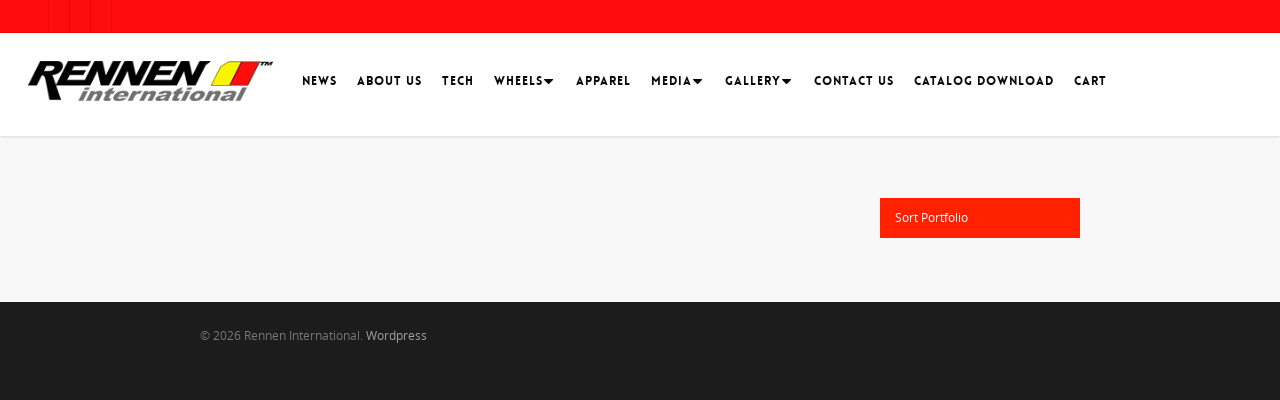

--- FILE ---
content_type: text/html; charset=UTF-8
request_url: https://renneninternational.com/portfolio-3-columns/
body_size: 23892
content:
<!doctype html>
<html lang="en">
<head>

<!-- Meta Tags -->
<meta http-equiv="Content-Type" content="text/html; charset=UTF-8" />


	<meta name="viewport" content="width=device-width, initial-scale=1, maximum-scale=1, user-scalable=0" />

	

<!--Shortcut icon-->
	<link rel="shortcut icon" href="https://www.buildarim.com/wp-content/uploads/2015/07/favico.png" />


<title> Portfolio 3 Columns - Rennen International </title>

<meta name='robots' content='index, follow, max-image-preview:large, max-snippet:-1, max-video-preview:-1' />

	<!-- This site is optimized with the Yoast SEO plugin v26.5 - https://yoast.com/wordpress/plugins/seo/ -->
	<link rel="canonical" href="https://renneninternational.com/portfolio-3-columns/" />
	<meta property="og:locale" content="en_US" />
	<meta property="og:type" content="article" />
	<meta property="og:title" content="Portfolio 3 Columns - Rennen International" />
	<meta property="og:url" content="https://renneninternational.com/portfolio-3-columns/" />
	<meta property="og:site_name" content="Rennen International" />
	<meta name="twitter:card" content="summary_large_image" />
	<script type="application/ld+json" class="yoast-schema-graph">{"@context":"https://schema.org","@graph":[{"@type":"WebPage","@id":"https://renneninternational.com/portfolio-3-columns/","url":"https://renneninternational.com/portfolio-3-columns/","name":"Portfolio 3 Columns - Rennen International","isPartOf":{"@id":"https://renneninternational.com/#website"},"datePublished":"2013-11-11T09:36:38+00:00","breadcrumb":{"@id":"https://renneninternational.com/portfolio-3-columns/#breadcrumb"},"inLanguage":"en","potentialAction":[{"@type":"ReadAction","target":["https://renneninternational.com/portfolio-3-columns/"]}]},{"@type":"BreadcrumbList","@id":"https://renneninternational.com/portfolio-3-columns/#breadcrumb","itemListElement":[{"@type":"ListItem","position":1,"name":"Home","item":"https://renneninternational.com/"},{"@type":"ListItem","position":2,"name":"Portfolio 3 Columns"}]},{"@type":"WebSite","@id":"https://renneninternational.com/#website","url":"https://renneninternational.com/","name":"Rennen International","description":"Forged Wheels | Custom Wheels  | Multi-Piece, Cast, Luxury, &amp; Aftermarket Wheels: Lamborghini, Ferrari, Maserati, Spyker, Maybach, Rolls Royce, Aston Martin, Bentley, Mercedes Benz, Porsche, Lotus, BMW, Audi, Range Rover, Jaguar, Corvette, Viper, Cadillac, Lexus, Infiniti, Nissan, Toyota, and more. &copy;2015 Rennen International","publisher":{"@id":"https://renneninternational.com/#organization"},"potentialAction":[{"@type":"SearchAction","target":{"@type":"EntryPoint","urlTemplate":"https://renneninternational.com/?s={search_term_string}"},"query-input":{"@type":"PropertyValueSpecification","valueRequired":true,"valueName":"search_term_string"}}],"inLanguage":"en"},{"@type":"Organization","@id":"https://renneninternational.com/#organization","name":"Rennen International","url":"https://renneninternational.com/","logo":{"@type":"ImageObject","inLanguage":"en","@id":"https://renneninternational.com/#/schema/logo/image/","url":"https://renneninternational.com/wp-content/uploads/2025/09/cropped-Rennen-Inlt-Logo-1.png","contentUrl":"https://renneninternational.com/wp-content/uploads/2025/09/cropped-Rennen-Inlt-Logo-1.png","width":1000,"height":163,"caption":"Rennen International"},"image":{"@id":"https://renneninternational.com/#/schema/logo/image/"}}]}</script>
	<!-- / Yoast SEO plugin. -->


<link rel='dns-prefetch' href='//www.googletagmanager.com' />
<link rel='dns-prefetch' href='//fonts.googleapis.com' />
<link rel="alternate" type="application/rss+xml" title="Rennen International &raquo; Feed" href="https://renneninternational.com/feed/" />
<link rel="alternate" type="application/rss+xml" title="Rennen International &raquo; Comments Feed" href="https://renneninternational.com/comments/feed/" />
<link rel="alternate" type="application/rss+xml" title="Rennen International &raquo; Portfolio 3 Columns Comments Feed" href="https://renneninternational.com/portfolio-3-columns/feed/" />
			<meta property="og:type" content="article" />
			<meta property="og:url" content="https://renneninternational.com/portfolio-3-columns/" />
			<meta property="og:title" content="Portfolio 3 Columns" />
			<meta property="og:description" content="" />  
			<style id='wp-img-auto-sizes-contain-inline-css' type='text/css'>
img:is([sizes=auto i],[sizes^="auto," i]){contain-intrinsic-size:3000px 1500px}
/*# sourceURL=wp-img-auto-sizes-contain-inline-css */
</style>
<link property="stylesheet" rel='stylesheet' id='trx_addons-icons-css' href='https://renneninternational.com/wp-content/plugins/trx_addons/css/font-icons/css/trx_addons_icons.css' type='text/css' media='all' />
<link property="stylesheet" rel='stylesheet' id='options_typography_Droid+Serif-400-css' href='https://fonts.googleapis.com/css?family=Droid+Serif:400' type='text/css' media='all' />
<link property="stylesheet" rel='stylesheet' id='options_typography_Open+Sans-300-css' href='https://fonts.googleapis.com/css?family=Open+Sans:300' type='text/css' media='all' />
<style id='wp-emoji-styles-inline-css' type='text/css'>

	img.wp-smiley, img.emoji {
		display: inline !important;
		border: none !important;
		box-shadow: none !important;
		height: 1em !important;
		width: 1em !important;
		margin: 0 0.07em !important;
		vertical-align: -0.1em !important;
		background: none !important;
		padding: 0 !important;
	}
/*# sourceURL=wp-emoji-styles-inline-css */
</style>
<link property="stylesheet" rel='stylesheet' id='wp-block-library-css' href='https://renneninternational.com/wp-includes/css/dist/block-library/style.min.css?ver=6.9' type='text/css' media='all' />
<style id='classic-theme-styles-inline-css' type='text/css'>
/*! This file is auto-generated */
.wp-block-button__link{color:#fff;background-color:#32373c;border-radius:9999px;box-shadow:none;text-decoration:none;padding:calc(.667em + 2px) calc(1.333em + 2px);font-size:1.125em}.wp-block-file__button{background:#32373c;color:#fff;text-decoration:none}
/*# sourceURL=/wp-includes/css/classic-themes.min.css */
</style>
<style id='global-styles-inline-css' type='text/css'>
:root{--wp--preset--aspect-ratio--square: 1;--wp--preset--aspect-ratio--4-3: 4/3;--wp--preset--aspect-ratio--3-4: 3/4;--wp--preset--aspect-ratio--3-2: 3/2;--wp--preset--aspect-ratio--2-3: 2/3;--wp--preset--aspect-ratio--16-9: 16/9;--wp--preset--aspect-ratio--9-16: 9/16;--wp--preset--color--black: #000000;--wp--preset--color--cyan-bluish-gray: #abb8c3;--wp--preset--color--white: #ffffff;--wp--preset--color--pale-pink: #f78da7;--wp--preset--color--vivid-red: #cf2e2e;--wp--preset--color--luminous-vivid-orange: #ff6900;--wp--preset--color--luminous-vivid-amber: #fcb900;--wp--preset--color--light-green-cyan: #7bdcb5;--wp--preset--color--vivid-green-cyan: #00d084;--wp--preset--color--pale-cyan-blue: #8ed1fc;--wp--preset--color--vivid-cyan-blue: #0693e3;--wp--preset--color--vivid-purple: #9b51e0;--wp--preset--gradient--vivid-cyan-blue-to-vivid-purple: linear-gradient(135deg,rgb(6,147,227) 0%,rgb(155,81,224) 100%);--wp--preset--gradient--light-green-cyan-to-vivid-green-cyan: linear-gradient(135deg,rgb(122,220,180) 0%,rgb(0,208,130) 100%);--wp--preset--gradient--luminous-vivid-amber-to-luminous-vivid-orange: linear-gradient(135deg,rgb(252,185,0) 0%,rgb(255,105,0) 100%);--wp--preset--gradient--luminous-vivid-orange-to-vivid-red: linear-gradient(135deg,rgb(255,105,0) 0%,rgb(207,46,46) 100%);--wp--preset--gradient--very-light-gray-to-cyan-bluish-gray: linear-gradient(135deg,rgb(238,238,238) 0%,rgb(169,184,195) 100%);--wp--preset--gradient--cool-to-warm-spectrum: linear-gradient(135deg,rgb(74,234,220) 0%,rgb(151,120,209) 20%,rgb(207,42,186) 40%,rgb(238,44,130) 60%,rgb(251,105,98) 80%,rgb(254,248,76) 100%);--wp--preset--gradient--blush-light-purple: linear-gradient(135deg,rgb(255,206,236) 0%,rgb(152,150,240) 100%);--wp--preset--gradient--blush-bordeaux: linear-gradient(135deg,rgb(254,205,165) 0%,rgb(254,45,45) 50%,rgb(107,0,62) 100%);--wp--preset--gradient--luminous-dusk: linear-gradient(135deg,rgb(255,203,112) 0%,rgb(199,81,192) 50%,rgb(65,88,208) 100%);--wp--preset--gradient--pale-ocean: linear-gradient(135deg,rgb(255,245,203) 0%,rgb(182,227,212) 50%,rgb(51,167,181) 100%);--wp--preset--gradient--electric-grass: linear-gradient(135deg,rgb(202,248,128) 0%,rgb(113,206,126) 100%);--wp--preset--gradient--midnight: linear-gradient(135deg,rgb(2,3,129) 0%,rgb(40,116,252) 100%);--wp--preset--font-size--small: 13px;--wp--preset--font-size--medium: 20px;--wp--preset--font-size--large: 36px;--wp--preset--font-size--x-large: 42px;--wp--preset--spacing--20: 0.44rem;--wp--preset--spacing--30: 0.67rem;--wp--preset--spacing--40: 1rem;--wp--preset--spacing--50: 1.5rem;--wp--preset--spacing--60: 2.25rem;--wp--preset--spacing--70: 3.38rem;--wp--preset--spacing--80: 5.06rem;--wp--preset--shadow--natural: 6px 6px 9px rgba(0, 0, 0, 0.2);--wp--preset--shadow--deep: 12px 12px 50px rgba(0, 0, 0, 0.4);--wp--preset--shadow--sharp: 6px 6px 0px rgba(0, 0, 0, 0.2);--wp--preset--shadow--outlined: 6px 6px 0px -3px rgb(255, 255, 255), 6px 6px rgb(0, 0, 0);--wp--preset--shadow--crisp: 6px 6px 0px rgb(0, 0, 0);}:where(.is-layout-flex){gap: 0.5em;}:where(.is-layout-grid){gap: 0.5em;}body .is-layout-flex{display: flex;}.is-layout-flex{flex-wrap: wrap;align-items: center;}.is-layout-flex > :is(*, div){margin: 0;}body .is-layout-grid{display: grid;}.is-layout-grid > :is(*, div){margin: 0;}:where(.wp-block-columns.is-layout-flex){gap: 2em;}:where(.wp-block-columns.is-layout-grid){gap: 2em;}:where(.wp-block-post-template.is-layout-flex){gap: 1.25em;}:where(.wp-block-post-template.is-layout-grid){gap: 1.25em;}.has-black-color{color: var(--wp--preset--color--black) !important;}.has-cyan-bluish-gray-color{color: var(--wp--preset--color--cyan-bluish-gray) !important;}.has-white-color{color: var(--wp--preset--color--white) !important;}.has-pale-pink-color{color: var(--wp--preset--color--pale-pink) !important;}.has-vivid-red-color{color: var(--wp--preset--color--vivid-red) !important;}.has-luminous-vivid-orange-color{color: var(--wp--preset--color--luminous-vivid-orange) !important;}.has-luminous-vivid-amber-color{color: var(--wp--preset--color--luminous-vivid-amber) !important;}.has-light-green-cyan-color{color: var(--wp--preset--color--light-green-cyan) !important;}.has-vivid-green-cyan-color{color: var(--wp--preset--color--vivid-green-cyan) !important;}.has-pale-cyan-blue-color{color: var(--wp--preset--color--pale-cyan-blue) !important;}.has-vivid-cyan-blue-color{color: var(--wp--preset--color--vivid-cyan-blue) !important;}.has-vivid-purple-color{color: var(--wp--preset--color--vivid-purple) !important;}.has-black-background-color{background-color: var(--wp--preset--color--black) !important;}.has-cyan-bluish-gray-background-color{background-color: var(--wp--preset--color--cyan-bluish-gray) !important;}.has-white-background-color{background-color: var(--wp--preset--color--white) !important;}.has-pale-pink-background-color{background-color: var(--wp--preset--color--pale-pink) !important;}.has-vivid-red-background-color{background-color: var(--wp--preset--color--vivid-red) !important;}.has-luminous-vivid-orange-background-color{background-color: var(--wp--preset--color--luminous-vivid-orange) !important;}.has-luminous-vivid-amber-background-color{background-color: var(--wp--preset--color--luminous-vivid-amber) !important;}.has-light-green-cyan-background-color{background-color: var(--wp--preset--color--light-green-cyan) !important;}.has-vivid-green-cyan-background-color{background-color: var(--wp--preset--color--vivid-green-cyan) !important;}.has-pale-cyan-blue-background-color{background-color: var(--wp--preset--color--pale-cyan-blue) !important;}.has-vivid-cyan-blue-background-color{background-color: var(--wp--preset--color--vivid-cyan-blue) !important;}.has-vivid-purple-background-color{background-color: var(--wp--preset--color--vivid-purple) !important;}.has-black-border-color{border-color: var(--wp--preset--color--black) !important;}.has-cyan-bluish-gray-border-color{border-color: var(--wp--preset--color--cyan-bluish-gray) !important;}.has-white-border-color{border-color: var(--wp--preset--color--white) !important;}.has-pale-pink-border-color{border-color: var(--wp--preset--color--pale-pink) !important;}.has-vivid-red-border-color{border-color: var(--wp--preset--color--vivid-red) !important;}.has-luminous-vivid-orange-border-color{border-color: var(--wp--preset--color--luminous-vivid-orange) !important;}.has-luminous-vivid-amber-border-color{border-color: var(--wp--preset--color--luminous-vivid-amber) !important;}.has-light-green-cyan-border-color{border-color: var(--wp--preset--color--light-green-cyan) !important;}.has-vivid-green-cyan-border-color{border-color: var(--wp--preset--color--vivid-green-cyan) !important;}.has-pale-cyan-blue-border-color{border-color: var(--wp--preset--color--pale-cyan-blue) !important;}.has-vivid-cyan-blue-border-color{border-color: var(--wp--preset--color--vivid-cyan-blue) !important;}.has-vivid-purple-border-color{border-color: var(--wp--preset--color--vivid-purple) !important;}.has-vivid-cyan-blue-to-vivid-purple-gradient-background{background: var(--wp--preset--gradient--vivid-cyan-blue-to-vivid-purple) !important;}.has-light-green-cyan-to-vivid-green-cyan-gradient-background{background: var(--wp--preset--gradient--light-green-cyan-to-vivid-green-cyan) !important;}.has-luminous-vivid-amber-to-luminous-vivid-orange-gradient-background{background: var(--wp--preset--gradient--luminous-vivid-amber-to-luminous-vivid-orange) !important;}.has-luminous-vivid-orange-to-vivid-red-gradient-background{background: var(--wp--preset--gradient--luminous-vivid-orange-to-vivid-red) !important;}.has-very-light-gray-to-cyan-bluish-gray-gradient-background{background: var(--wp--preset--gradient--very-light-gray-to-cyan-bluish-gray) !important;}.has-cool-to-warm-spectrum-gradient-background{background: var(--wp--preset--gradient--cool-to-warm-spectrum) !important;}.has-blush-light-purple-gradient-background{background: var(--wp--preset--gradient--blush-light-purple) !important;}.has-blush-bordeaux-gradient-background{background: var(--wp--preset--gradient--blush-bordeaux) !important;}.has-luminous-dusk-gradient-background{background: var(--wp--preset--gradient--luminous-dusk) !important;}.has-pale-ocean-gradient-background{background: var(--wp--preset--gradient--pale-ocean) !important;}.has-electric-grass-gradient-background{background: var(--wp--preset--gradient--electric-grass) !important;}.has-midnight-gradient-background{background: var(--wp--preset--gradient--midnight) !important;}.has-small-font-size{font-size: var(--wp--preset--font-size--small) !important;}.has-medium-font-size{font-size: var(--wp--preset--font-size--medium) !important;}.has-large-font-size{font-size: var(--wp--preset--font-size--large) !important;}.has-x-large-font-size{font-size: var(--wp--preset--font-size--x-large) !important;}
:where(.wp-block-post-template.is-layout-flex){gap: 1.25em;}:where(.wp-block-post-template.is-layout-grid){gap: 1.25em;}
:where(.wp-block-term-template.is-layout-flex){gap: 1.25em;}:where(.wp-block-term-template.is-layout-grid){gap: 1.25em;}
:where(.wp-block-columns.is-layout-flex){gap: 2em;}:where(.wp-block-columns.is-layout-grid){gap: 2em;}
:root :where(.wp-block-pullquote){font-size: 1.5em;line-height: 1.6;}
/*# sourceURL=global-styles-inline-css */
</style>
<link property="stylesheet" rel='stylesheet' id='magnific-popup-css' href='https://renneninternational.com/wp-content/plugins/trx_addons/js/magnific/magnific-popup.min.css' type='text/css' media='all' />
<link property="stylesheet" rel='stylesheet' id='woocommerce-layout-css' href='https://renneninternational.com/wp-content/plugins/woocommerce/assets/css/woocommerce-layout.css?ver=10.4.2' type='text/css' media='all' />
<link property="stylesheet" rel='stylesheet' id='woocommerce-smallscreen-css' href='https://renneninternational.com/wp-content/plugins/woocommerce/assets/css/woocommerce-smallscreen.css?ver=10.4.2' type='text/css' media='only screen and (max-width: 768px)' />
<link property="stylesheet" rel='stylesheet' id='woocommerce-general-css' href='https://renneninternational.com/wp-content/plugins/woocommerce/assets/css/woocommerce.css?ver=10.4.2' type='text/css' media='all' />
<style id='woocommerce-inline-inline-css' type='text/css'>
.woocommerce form .form-row .required { visibility: visible; }
/*# sourceURL=woocommerce-inline-inline-css */
</style>
<link property="stylesheet" rel='stylesheet' id='mediaelement-css' href='https://renneninternational.com/wp-includes/js/mediaelement/mediaelementplayer-legacy.min.css?ver=4.2.17' type='text/css' media='all' />
<link property="stylesheet" rel='stylesheet' id='wp-mediaelement-css' href='https://renneninternational.com/wp-includes/js/mediaelement/wp-mediaelement.min.css?ver=6.9' type='text/css' media='all' />
<link property="stylesheet" rel='stylesheet' id='rgs-css' href='https://renneninternational.com/wp-content/themes/salient/css/rgs.css?ver=5.5.4' type='text/css' media='all' />
<link property="stylesheet" rel='stylesheet' id='font-awesome-css' href='https://renneninternational.com/wp-content/plugins/elementor/assets/lib/font-awesome/css/font-awesome.min.css?ver=4.7.0' type='text/css' media='all' />
<link property="stylesheet" rel='stylesheet' id='main-styles-css' href='https://renneninternational.com/wp-content/themes/salient/style.css?ver=5.5.4' type='text/css' media='all' />
<link property="stylesheet" rel='stylesheet' id='responsive-css' href='https://renneninternational.com/wp-content/themes/salient/css/responsive.css?ver=5.5.4' type='text/css' media='all' />
<link property="stylesheet" rel='stylesheet' id='woocommerce-css' href='https://renneninternational.com/wp-content/themes/salient/css/woocommerce.css?ver=6.9' type='text/css' media='all' />
<link property="stylesheet" rel='stylesheet' id='elementor-frontend-css' href='https://renneninternational.com/wp-content/plugins/elementor/assets/css/frontend.min.css?ver=3.33.4' type='text/css' media='all' />
<style id='elementor-frontend-inline-css' type='text/css'>
.elementor-kit-7939{--e-global-color-primary:#6EC1E4;--e-global-color-secondary:#54595F;--e-global-color-text:#7A7A7A;--e-global-color-accent:#61CE70;--e-global-typography-primary-font-family:"Roboto";--e-global-typography-primary-font-weight:600;--e-global-typography-secondary-font-family:"Roboto Slab";--e-global-typography-secondary-font-weight:400;--e-global-typography-text-font-family:"Roboto";--e-global-typography-text-font-weight:400;--e-global-typography-accent-font-family:"Roboto";--e-global-typography-accent-font-weight:500;}.elementor-kit-7939 e-page-transition{background-color:#FFBC7D;}.elementor-section.elementor-section-boxed > .elementor-container{max-width:1290px;}.e-con{--container-max-width:1290px;--container-default-padding-top:0px;--container-default-padding-right:0px;--container-default-padding-bottom:0px;--container-default-padding-left:0px;}.elementor-widget:not(:last-child){margin-block-end:20px;}.elementor-element{--widgets-spacing:20px 20px;--widgets-spacing-row:20px;--widgets-spacing-column:20px;}{}.sc_layouts_title_caption{display:var(--page-title-display);}@media(max-width:1024px){.elementor-section.elementor-section-boxed > .elementor-container{max-width:1024px;}.e-con{--container-max-width:1024px;}}@media(max-width:767px){.elementor-section.elementor-section-boxed > .elementor-container{max-width:767px;}.e-con{--container-max-width:767px;}}
.elementor-8771 .elementor-element.elementor-element-66131e1{--display:flex;--flex-direction:column;--container-widget-width:100%;--container-widget-height:initial;--container-widget-flex-grow:0;--container-widget-align-self:initial;--flex-wrap-mobile:wrap;}.elementor-8771 .elementor-element.elementor-element-66131e1:not(.elementor-motion-effects-element-type-background), .elementor-8771 .elementor-element.elementor-element-66131e1 > .elementor-motion-effects-container > .elementor-motion-effects-layer{background-color:#FFFFFF;}.elementor-widget-theme-site-logo .widget-image-caption{color:var( --e-global-color-text );font-family:var( --e-global-typography-text-font-family ), Sans-serif;font-weight:var( --e-global-typography-text-font-weight );}.elementor-8771 .elementor-element.elementor-element-50f4dd6{z-index:100;}.elementor-widget-nav-menu .elementor-nav-menu .elementor-item{font-family:var( --e-global-typography-primary-font-family ), Sans-serif;font-weight:var( --e-global-typography-primary-font-weight );}.elementor-widget-nav-menu .elementor-nav-menu--main .elementor-item{color:var( --e-global-color-text );fill:var( --e-global-color-text );}.elementor-widget-nav-menu .elementor-nav-menu--main .elementor-item:hover,
					.elementor-widget-nav-menu .elementor-nav-menu--main .elementor-item.elementor-item-active,
					.elementor-widget-nav-menu .elementor-nav-menu--main .elementor-item.highlighted,
					.elementor-widget-nav-menu .elementor-nav-menu--main .elementor-item:focus{color:var( --e-global-color-accent );fill:var( --e-global-color-accent );}.elementor-widget-nav-menu .elementor-nav-menu--main:not(.e--pointer-framed) .elementor-item:before,
					.elementor-widget-nav-menu .elementor-nav-menu--main:not(.e--pointer-framed) .elementor-item:after{background-color:var( --e-global-color-accent );}.elementor-widget-nav-menu .e--pointer-framed .elementor-item:before,
					.elementor-widget-nav-menu .e--pointer-framed .elementor-item:after{border-color:var( --e-global-color-accent );}.elementor-widget-nav-menu{--e-nav-menu-divider-color:var( --e-global-color-text );}.elementor-widget-nav-menu .elementor-nav-menu--dropdown .elementor-item, .elementor-widget-nav-menu .elementor-nav-menu--dropdown  .elementor-sub-item{font-family:var( --e-global-typography-accent-font-family ), Sans-serif;font-weight:var( --e-global-typography-accent-font-weight );}.elementor-8771 .elementor-element.elementor-element-92335dc .elementor-nav-menu .elementor-item{font-family:"Roboto", Sans-serif;font-weight:600;}.elementor-8771 .elementor-element.elementor-element-92335dc .elementor-nav-menu--main .elementor-item{color:#181818;fill:#181818;}#elementor-popup-modal-8771 .dialog-widget-content{background-color:#544A4A;box-shadow:2px 8px 23px 3px rgba(0,0,0,0.2);}#elementor-popup-modal-8771{background-color:rgba(0,0,0,.8);justify-content:flex-end;align-items:center;pointer-events:all;}#elementor-popup-modal-8771 .dialog-message{width:527px;height:100vh;align-items:flex-start;}#elementor-popup-modal-8771 .dialog-close-button{display:flex;}@media(max-width:767px){.elementor-8771 .elementor-element.elementor-element-66131e1{--content-width:500px;--padding-top:50px;--padding-bottom:0px;--padding-left:0px;--padding-right:0px;}.elementor-8771 .elementor-element.elementor-element-50f4dd6 img{width:56%;}}
/*# sourceURL=elementor-frontend-inline-css */
</style>
<link property="stylesheet" rel='stylesheet' id='widget-image-css' href='https://renneninternational.com/wp-content/plugins/elementor/assets/css/widget-image.min.css?ver=3.33.4' type='text/css' media='all' />
<link property="stylesheet" rel='stylesheet' id='widget-nav-menu-css' href='https://renneninternational.com/wp-content/plugins/elementor-pro/assets/css/widget-nav-menu.min.css?ver=3.28.1' type='text/css' media='all' />
<link property="stylesheet" rel='stylesheet' id='e-popup-css' href='https://renneninternational.com/wp-content/plugins/elementor-pro/assets/css/conditionals/popup.min.css?ver=3.28.1' type='text/css' media='all' />
<link property="stylesheet" rel='stylesheet' id='js_composer_front-css' href='https://renneninternational.com/wp-content/plugins/js_composer/assets/css/js_composer.min.css?ver=8.6.1' type='text/css' media='all' />
<link property="stylesheet" rel='stylesheet' id='js_composer_custom_css-css' href='//renneninternational.com/wp-content/uploads/js_composer/custom.css?ver=8.6.1' type='text/css' media='all' />
<link property="stylesheet" rel='stylesheet' id='trx_addons-css' href='https://renneninternational.com/wp-content/plugins/trx_addons/css/__styles.css' type='text/css' media='all' />
<link property="stylesheet" rel='stylesheet' id='trx_addons-animations-css' href='https://renneninternational.com/wp-content/plugins/trx_addons/css/trx_addons.animations.css' type='text/css' media='all' />
<link property="stylesheet" rel='stylesheet' id='xstore-kirki-styles-css' href='https://renneninternational.com/wp-content/uploads/xstore/kirki-styles.css?ver=1758575739370' type='text/css' media='all' />
<link property="stylesheet" rel='stylesheet' id='trx_addons-responsive-css' href='https://renneninternational.com/wp-content/plugins/trx_addons/css/__responsive.css' type='text/css' media='(max-width:1439px)' />
<link property="stylesheet" rel='stylesheet' id='elementor-gf-local-roboto-css' href='https://renneninternational.com/wp-content/uploads/elementor/google-fonts/css/roboto.css?ver=1743195510' type='text/css' media='all' />
<link property="stylesheet" rel='stylesheet' id='elementor-gf-local-robotoslab-css' href='https://renneninternational.com/wp-content/uploads/elementor/google-fonts/css/robotoslab.css?ver=1743195513' type='text/css' media='all' />
<script type="text/javascript" src="https://renneninternational.com/wp-includes/js/jquery/jquery.min.js?ver=3.7.1" id="jquery-core-js"></script>
<script type="text/javascript" src="https://renneninternational.com/wp-includes/js/jquery/jquery-migrate.min.js?ver=3.4.1" id="jquery-migrate-js"></script>
<script type="text/javascript" src="https://renneninternational.com/wp-content/plugins/woocommerce/assets/js/jquery-blockui/jquery.blockUI.min.js?ver=2.7.0-wc.10.4.2" id="wc-jquery-blockui-js" data-wp-strategy="defer"></script>
<script type="text/javascript" id="wc-add-to-cart-js-extra">
/* <![CDATA[ */
var wc_add_to_cart_params = {"ajax_url":"/wp-admin/admin-ajax.php","wc_ajax_url":"/?wc-ajax=%%endpoint%%","i18n_view_cart":"View cart","cart_url":"https://renneninternational.com/cart/","is_cart":"","cart_redirect_after_add":"no"};
//# sourceURL=wc-add-to-cart-js-extra
/* ]]> */
</script>
<script type="text/javascript" src="https://renneninternational.com/wp-content/plugins/woocommerce/assets/js/frontend/add-to-cart.min.js?ver=10.4.2" id="wc-add-to-cart-js" data-wp-strategy="defer"></script>
<script type="text/javascript" src="https://renneninternational.com/wp-content/plugins/woocommerce/assets/js/js-cookie/js.cookie.min.js?ver=2.1.4-wc.10.4.2" id="wc-js-cookie-js" data-wp-strategy="defer"></script>
<script type="text/javascript" src="https://renneninternational.com/wp-content/plugins/js_composer/assets/js/vendors/woocommerce-add-to-cart.js?ver=8.6.1" id="vc_woocommerce-add-to-cart-js-js"></script>
<script type="text/javascript" src="https://renneninternational.com/wp-content/themes/salient/js/modernizr.js?ver=2.6.2" id="modernizer-js"></script>

<!-- Google tag (gtag.js) snippet added by Site Kit -->
<!-- Google Analytics snippet added by Site Kit -->
<script type="text/javascript" src="https://www.googletagmanager.com/gtag/js?id=GT-NCLMXTF5" id="google_gtagjs-js" async></script>
<script type="text/javascript" id="google_gtagjs-js-after">
/* <![CDATA[ */
window.dataLayer = window.dataLayer || [];function gtag(){dataLayer.push(arguments);}
gtag("set","linker",{"domains":["renneninternational.com"]});
gtag("js", new Date());
gtag("set", "developer_id.dZTNiMT", true);
gtag("config", "GT-NCLMXTF5");
 window._googlesitekit = window._googlesitekit || {}; window._googlesitekit.throttledEvents = []; window._googlesitekit.gtagEvent = (name, data) => { var key = JSON.stringify( { name, data } ); if ( !! window._googlesitekit.throttledEvents[ key ] ) { return; } window._googlesitekit.throttledEvents[ key ] = true; setTimeout( () => { delete window._googlesitekit.throttledEvents[ key ]; }, 5 ); gtag( "event", name, { ...data, event_source: "site-kit" } ); }; 
//# sourceURL=google_gtagjs-js-after
/* ]]> */
</script>
<script></script><link rel="https://api.w.org/" href="https://renneninternational.com/wp-json/" /><link rel="alternate" title="JSON" type="application/json" href="https://renneninternational.com/wp-json/wp/v2/pages/725" /><link rel="EditURI" type="application/rsd+xml" title="RSD" href="https://renneninternational.com/xmlrpc.php?rsd" />
<link rel='shortlink' href='https://renneninternational.com/?p=725' />
<meta name="generator" content="Site Kit by Google 1.167.0" /><style type="text/css">body a{color:#ff2100;}header#top nav ul li a:hover,header#top nav .sf-menu li.sfHover > a,header#top nav .sf-menu li.current-menu-item > a,header#top nav .sf-menu li.current_page_item > a .sf-sub-indicator i,header#top nav .sf-menu li.current_page_ancestor > a .sf-sub-indicator i,header#top nav ul li a:hover,header#top nav .sf-menu li.sfHover > a,header#top nav .sf-menu li.current_page_ancestor > a,header#top nav .sf-menu li.current-menu-ancestor > a,header#top nav .sf-menu li.current_page_item > a,body header#top nav .sf-menu li.current_page_item > a .sf-sub-indicator [class^="icon-"],header#top nav .sf-menu li.current_page_ancestor > a .sf-sub-indicator [class^="icon-"],header#top nav .sf-menu li.current-menu-ancestor > a,header#top nav .sf-menu li.current_page_item > a,.sf-menu li ul li.sfHover > a .sf-sub-indicator [class^="icon-"],ul.sf-menu > li > a:hover > .sf-sub-indicator i,ul.sf-menu > li > a:active > .sf-sub-indicator i,ul.sf-menu > li.sfHover > a > .sf-sub-indicator i,.sf-menu ul li.current_page_item > a,.sf-menu ul li.current-menu-ancestor > a,.sf-menu ul li.current_page_ancestor > a,.sf-menu ul a:focus,.sf-menu ul a:hover,.sf-menu ul a:active,.sf-menu ul li:hover > a,.sf-menu ul li.sfHover > a,.sf-menu li ul li a:hover,.sf-menu li ul li.sfHover > a,#footer-outer a:hover,.recent-posts .post-header a:hover,article.post .post-header a:hover,article.result a:hover,article.post .post-header h2 a,.single article.post .post-meta a:hover,.comment-list .comment-meta a:hover,label span,.wpcf7-form p span,.icon-3x[class^="icon-"],.icon-3x[class*=" icon-"],.icon-tiny[class^="icon-"],.circle-border,article.result .title a,.home .blog-recent .col .post-header a:hover,.home .blog-recent .col .post-header h3 a,#single-below-header a:hover,header#top #logo:hover,.sf-menu > li.current_page_ancestor > a > .sf-sub-indicator [class^="icon-"],.sf-menu > li.current-menu-ancestor > a > .sf-sub-indicator [class^="icon-"],body #mobile-menu li.open > a [class^="icon-"],.pricing-column h3,.comment-author a:hover,.project-attrs li i,#footer-outer #copyright li a i:hover,.col:hover > [class^="icon-"].icon-3x.accent-color.alt-style.hovered,.col:hover > [class*=" icon-"].icon-3x.accent-color.alt-style.hovered,#header-outer .widget_shopping_cart .cart_list a,.woocommerce .star-rating,.woocommerce-page table.cart a.remove,.woocommerce form .form-row .required,.woocommerce-page form .form-row .required,body #header-secondary-outer #social a:hover i,.woocommerce ul.products li.product .price,body .twitter-share:hover i,.twitter-share.hovered i,body .linkedin-share:hover i,.linkedin-share.hovered i,body .google-plus-share:hover i,.google-plus-share.hovered i,.pinterest-share:hover i,.pinterest-share.hovered i,.facebook-share:hover i,.facebook-share.hovered i,.woocommerce-page ul.products li.product .price,.nectar-milestone .number.accent-color,header#top nav > ul > li.megamenu > ul > li > a:hover,header#top nav > ul > li.megamenu > ul > li.sfHover > a,body #portfolio-nav a:hover i,span.accent-color,.nectar-love:hover i,.nectar-love.loved i,.portfolio-items .nectar-love:hover i,.portfolio-items .nectar-love.loved i,body .hovered .nectar-love i,header#top nav ul #search-btn a:hover span,header#top nav ul .slide-out-widget-area-toggle a:hover span,#search-outer #search #close a span:hover,.carousel-wrap[data-full-width="true"] .carousel-heading a:hover i,#search-outer .ui-widget-content li:hover a .title,#search-outer .ui-widget-content .ui-state-hover .title,#search-outer .ui-widget-content .ui-state-focus .title,.portfolio-filters-inline .container ul li a.active,body [class^="icon-"].icon-default-style,.team-member a.accent-color:hover,.ascend .comment-list .reply a,.wpcf7-form .wpcf7-not-valid-tip,.text_on_hover.product .add_to_cart_button{color:#ff2100!important;}.col:not(#post-area):not(.span_12):not(#sidebar):hover [class^="icon-"].icon-3x.accent-color.alt-style.hovered,body .col:not(#post-area):not(.span_12):not(#sidebar):hover a [class*=" icon-"].icon-3x.accent-color.alt-style.hovered,.ascend #header-outer:not(.transparent) .cart-outer:hover .cart-menu-wrap:not(.has_products) .icon-salient-cart{color:#ff2100!important;}.orbit-wrapper div.slider-nav span.right,.orbit-wrapper div.slider-nav span.left,.flex-direction-nav a,.jp-play-bar,.jp-volume-bar-value,.jcarousel-prev:hover,.jcarousel-next:hover,.portfolio-items .col[data-default-color="true"] .work-info-bg,.portfolio-items .col[data-default-color="true"] .bottom-meta,.portfolio-filters a,.portfolio-filters #sort-portfolio,.project-attrs li span,.progress li span,.nectar-progress-bar span,#footer-outer #footer-widgets .col .tagcloud a:hover,#sidebar .widget .tagcloud a:hover,article.post .more-link span:hover,article.post.quote .post-content .quote-inner,article.post.link .post-content .link-inner,#pagination .next a:hover,#pagination .prev a:hover,.comment-list .reply a:hover,input[type=submit]:hover,input[type="button"]:hover,#footer-outer #copyright li a.vimeo:hover,#footer-outer #copyright li a.behance:hover,.toggle.open h3 a,.tabbed > ul li a.active-tab,[class*=" icon-"],.icon-normal,.bar_graph li span,.nectar-button[data-color-override="false"].regular-button,.nectar-button.tilt.accent-color,body .swiper-slide .button.transparent_2 a.primary-color:hover,#footer-outer #footer-widgets .col input[type="submit"],.carousel-prev:hover,.carousel-next:hover,.blog-recent .more-link span:hover,.post-tags a:hover,.pricing-column.highlight h3,#to-top:hover,#to-top.dark:hover,#pagination a.page-numbers:hover,#pagination span.page-numbers.current,.single-portfolio .facebook-share a:hover,.single-portfolio .twitter-share a:hover,.single-portfolio .pinterest-share a:hover,.single-post .facebook-share a:hover,.single-post .twitter-share a:hover,.single-post .pinterest-share a:hover,.mejs-controls .mejs-time-rail .mejs-time-current,.mejs-controls .mejs-volume-button .mejs-volume-slider .mejs-volume-current,.mejs-controls .mejs-horizontal-volume-slider .mejs-horizontal-volume-current,article.post.quote .post-content .quote-inner,article.post.link .post-content .link-inner,article.format-status .post-content .status-inner,article.post.format-aside .aside-inner,body #header-secondary-outer #social li a.behance:hover,body #header-secondary-outer #social li a.vimeo:hover,#sidebar .widget:hover [class^="icon-"].icon-3x,.woocommerce-page div[data-project-style="text_on_hover"] .single_add_to_cart_button,article.post.quote .content-inner .quote-inner .whole-link,.iosSlider .prev_slide:hover,.iosSlider .next_slide:hover,body [class^="icon-"].icon-3x.alt-style.accent-color,body [class*=" icon-"].icon-3x.alt-style.accent-color,#slide-out-widget-area,#header-outer .widget_shopping_cart a.button,#header-outer a.cart-contents .cart-wrap span,.swiper-slide .button.solid_color a,.swiper-slide .button.solid_color_2 a,.portfolio-filters,button[type=submit]:hover,#buddypress button:hover,#buddypress a.button:hover,#buddypress ul.button-nav li.current a,header#top nav ul .slide-out-widget-area-toggle a:hover i.lines,header#top nav ul .slide-out-widget-area-toggle a:hover i.lines:after,header#top nav ul .slide-out-widget-area-toggle a:hover i.lines:before,#buddypress a.button:focus,.text_on_hover.product a.added_to_cart,.woocommerce div.product .woocommerce-tabs .full-width-content ul.tabs li a:after,.woocommerce div[data-project-style="text_on_hover"] .cart .quantity input.minus,.woocommerce div[data-project-style="text_on_hover"] .cart .quantity input.plus,.woocommerce .span_4 input[type="submit"].checkout-button,.woocommerce ul.products li.product .onsale,.woocommerce-page ul.products li.product .onsale,.woocommerce span.onsale,.woocommerce-page span.onsale,.woocommerce .product-wrap .add_to_cart_button.added,.single-product .facebook-share a:hover,.single-product .twitter-share a:hover,.single-product .pinterest-share a:hover,.woocommerce-message,.woocommerce-error,.woocommerce-info,.woocommerce-page table.cart a.remove:hover,.woocommerce .chzn-container .chzn-results .highlighted,.woocommerce .chosen-container .chosen-results .highlighted,.woocommerce nav.woocommerce-pagination ul li a:hover,.woocommerce .container-wrap nav.woocommerce-pagination ul li:hover span,.woocommerce a.button:hover,.woocommerce-page a.button:hover,.woocommerce button.button:hover,.woocommerce-page button.button:hover,.woocommerce input.button:hover,.woocommerce-page input.button:hover,.woocommerce #respond input#submit:hover,.woocommerce-page #respond input#submit:hover,.woocommerce #content input.button:hover,.woocommerce-page #content input.button:hover,.woocommerce div.product .woocommerce-tabs ul.tabs li.active,.woocommerce #content div.product .woocommerce-tabs ul.tabs li.active,.woocommerce-page div.product .woocommerce-tabs ul.tabs li.active,.woocommerce-page #content div.product .woocommerce-tabs ul.tabs li.active,.woocommerce .widget_price_filter .ui-slider .ui-slider-range,.woocommerce-page .widget_price_filter .ui-slider .ui-slider-range,.woocommerce .widget_layered_nav_filters ul li a:hover,.woocommerce-page .widget_layered_nav_filters ul li a:hover{background-color:#ff2100!important;}.col:hover > [class^="icon-"].icon-3x:not(.alt-style).accent-color.hovered,.col:hover > [class*=" icon-"].icon-3x:not(.alt-style).accent-color.hovered,body .nectar-button.see-through-2[data-hover-color-override="false"]:hover,.col:not(#post-area):not(.span_12):not(#sidebar):hover [class^="icon-"].icon-3x:not(.alt-style).accent-color.hovered,.col:not(#post-area):not(.span_12):not(#sidebar):hover a [class*=" icon-"].icon-3x:not(.alt-style).accent-color.hovered{background-color:#ff2100!important;}.tabbed > ul li a.active-tab,body .recent_projects_widget a:hover img,.recent_projects_widget a:hover img,#sidebar #flickr a:hover img,body .nectar-button.see-through-2[data-hover-color-override="false"]:hover,#footer-outer #flickr a:hover img,#featured article .post-title a:hover,body #featured article .post-title a:hover,div.wpcf7-validation-errors{border-color:#ff2100!important;}.default-loading-icon:before{border-top-color:#ff2100!important;}#header-outer a.cart-contents span:before{border-color:transparent #ff2100!important;}.col:not(#post-area):not(.span_12):not(#sidebar):hover .hovered .circle-border,#sidebar .widget:hover .circle-border{border-color:#ff2100;}.gallery a:hover img{border-color:#ff2100!important;}@media only screen and (min-width :1px) and (max-width :1000px){body #featured article .post-title > a{background-color:#ff2100;}body #featured article .post-title > a{border-color:#ff2100;}}.nectar-button.regular-button.extra-color-1,.nectar-button.tilt.extra-color-1{background-color:#ff2100!important;}.icon-3x[class^="icon-"].extra-color-1:not(.alt-style),.icon-tiny[class^="icon-"].extra-color-1,.icon-3x[class*=" icon-"].extra-color-1:not(.alt-style),.icon-3x[class*=" icon-"].extra-color-1:not(.alt-style) .circle-border,.woocommerce-page table.cart a.remove,#header-outer .widget_shopping_cart .cart_list li a.remove,#header-outer .woocommerce.widget_shopping_cart .cart_list li a.remove,.nectar-milestone .number.extra-color-1,span.extra-color-1,.team-member ul.social.extra-color-1 li a,.stock.out-of-stock,body [class^="icon-"].icon-default-style.extra-color-1,.team-member a.extra-color-1:hover{color:#ff2100!important;}.col:hover > [class^="icon-"].icon-3x.extra-color-1:not(.alt-style),.col:hover > [class*=" icon-"].icon-3x.extra-color-1:not(.alt-style).hovered,body .swiper-slide .button.transparent_2 a.extra-color-1:hover,body .col:not(#post-area):not(.span_12):not(#sidebar):hover [class^="icon-"].icon-3x.extra-color-1:not(.alt-style).hovered,body .col:not(#post-area):not(#sidebar):not(.span_12):hover a [class*=" icon-"].icon-3x.extra-color-1:not(.alt-style).hovered,#sidebar .widget:hover [class^="icon-"].icon-3x.extra-color-1:not(.alt-style){background-color:#ff2100!important;}body [class^="icon-"].icon-3x.alt-style.extra-color-1,body [class*=" icon-"].icon-3x.alt-style.extra-color-1,[class*=" icon-"].extra-color-1.icon-normal,.extra-color-1.icon-normal,.bar_graph li span.extra-color-1,.nectar-progress-bar span.extra-color-1,#header-outer .widget_shopping_cart a.button,.woocommerce ul.products li.product .onsale,.woocommerce-page ul.products li.product .onsale,.woocommerce span.onsale,.woocommerce-page span.onsale,.woocommerce-page table.cart a.remove:hover,.swiper-slide .button.solid_color a.extra-color-1,.swiper-slide .button.solid_color_2 a.extra-color-1,.toggle.open.extra-color-1 h3 a{background-color:#ff2100!important;}.col:hover > [class^="icon-"].icon-3x.extra-color-1.alt-style.hovered,.col:hover > [class*=" icon-"].icon-3x.extra-color-1.alt-style.hovered,.no-highlight.extra-color-1 h3,.col:not(#post-area):not(.span_12):not(#sidebar):hover [class^="icon-"].icon-3x.extra-color-1.alt-style.hovered,body .col:not(#post-area):not(.span_12):not(#sidebar):hover a [class*=" icon-"].icon-3x.extra-color-1.alt-style.hovered{color:#ff2100!important;}.col:not(#post-area):not(.span_12):not(#sidebar):hover .extra-color-1.hovered .circle-border,.woocommerce-page table.cart a.remove,#header-outer .woocommerce.widget_shopping_cart .cart_list li a.remove,#header-outer .woocommerce.widget_shopping_cart .cart_list li a.remove,#sidebar .widget:hover .extra-color-1 .circle-border,.woocommerce-page table.cart a.remove{border-color:#ff2100;}.pricing-column.highlight.extra-color-1 h3{background-color:#ff2100!important;}.nectar-button.regular-button.extra-color-2,.nectar-button.tilt.extra-color-2{background-color:#6b58cd!important;}.icon-3x[class^="icon-"].extra-color-2:not(.alt-style),.icon-3x[class*=" icon-"].extra-color-2:not(.alt-style),.icon-tiny[class^="icon-"].extra-color-2,.icon-3x[class*=" icon-"].extra-color-2 .circle-border,.nectar-milestone .number.extra-color-2,span.extra-color-2,.team-member ul.social.extra-color-2 li a,body [class^="icon-"].icon-default-style.extra-color-2,.team-member a.extra-color-2:hover{color:#6b58cd!important;}.col:hover > [class^="icon-"].icon-3x.extra-color-2:not(.alt-style).hovered,.col:hover > [class*=" icon-"].icon-3x.extra-color-2:not(.alt-style).hovered,body .swiper-slide .button.transparent_2 a.extra-color-2:hover,.col:not(#post-area):not(.span_12):not(#sidebar):hover [class^="icon-"].icon-3x.extra-color-2:not(.alt-style).hovered,.col:not(#post-area):not(.span_12):not(#sidebar):hover a [class*=" icon-"].icon-3x.extra-color-2:not(.alt-style).hovered,#sidebar .widget:hover [class^="icon-"].icon-3x.extra-color-2:not(.alt-style){background-color:#6b58cd!important;}body [class^="icon-"].icon-3x.alt-style.extra-color-2,body [class*=" icon-"].icon-3x.alt-style.extra-color-2,[class*=" icon-"].extra-color-2.icon-normal,.extra-color-2.icon-normal,.bar_graph li span.extra-color-2,.nectar-progress-bar span.extra-color-2,.woocommerce .product-wrap .add_to_cart_button.added,.woocommerce-message,.woocommerce-error,.woocommerce-info,.woocommerce .widget_price_filter .ui-slider .ui-slider-range,.woocommerce-page .widget_price_filter .ui-slider .ui-slider-range,.swiper-slide .button.solid_color a.extra-color-2,.swiper-slide .button.solid_color_2 a.extra-color-2,.toggle.open.extra-color-2 h3 a{background-color:#6b58cd!important;}.col:hover > [class^="icon-"].icon-3x.extra-color-2.alt-style.hovered,.col:hover > [class*=" icon-"].icon-3x.extra-color-2.alt-style.hovered,.no-highlight.extra-color-2 h3,.col:not(#post-area):not(.span_12):not(#sidebar):hover [class^="icon-"].icon-3x.extra-color-2.alt-style.hovered,body .col:not(#post-area):not(.span_12):not(#sidebar):hover a [class*=" icon-"].icon-3x.extra-color-2.alt-style.hovered{color:#6b58cd!important;}.col:not(#post-area):not(.span_12):not(#sidebar):hover .extra-color-2.hovered .circle-border,#sidebar .widget:hover .extra-color-2 .circle-border{border-color:#6b58cd;}.pricing-column.highlight.extra-color-2 h3{background-color:#6b58cd!important;}.nectar-button.regular-button.extra-color-3,.nectar-button.tilt.extra-color-3{background-color:#ffffff!important;}.icon-3x[class^="icon-"].extra-color-3:not(.alt-style),.icon-3x[class*=" icon-"].extra-color-3:not(.alt-style),.icon-tiny[class^="icon-"].extra-color-3,.icon-3x[class*=" icon-"].extra-color-3 .circle-border,.nectar-milestone .number.extra-color-3,span.extra-color-3,.team-member ul.social.extra-color-3 li a,body [class^="icon-"].icon-default-style.extra-color-3,.team-member a.extra-color-3:hover{color:#ffffff!important;}.col:hover > [class^="icon-"].icon-3x.extra-color-3:not(.alt-style).hovered,.col:hover > [class*=" icon-"].icon-3x.extra-color-3:not(.alt-style).hovered,body .swiper-slide .button.transparent_2 a.extra-color-3:hover,.col:not(#post-area):not(.span_12):not(#sidebar):hover [class^="icon-"].icon-3x.extra-color-3:not(.alt-style).hovered,.col:not(#post-area):not(.span_12):not(#sidebar):hover a [class*=" icon-"].icon-3x.extra-color-3:not(.alt-style).hovered,#sidebar .widget:hover [class^="icon-"].icon-3x.extra-color-3:not(.alt-style){background-color:#ffffff!important;}body [class^="icon-"].icon-3x.alt-style.extra-color-3,body [class*=" icon-"].icon-3x.alt-style.extra-color-3,.extra-color-3.icon-normal,[class*=" icon-"].extra-color-3.icon-normal,.bar_graph li span.extra-color-3,.nectar-progress-bar span.extra-color-3,.swiper-slide .button.solid_color a.extra-color-3,.swiper-slide .button.solid_color_2 a.extra-color-3,.toggle.open.extra-color-3 h3 a{background-color:#ffffff!important;}.col:hover > [class^="icon-"].icon-3x.extra-color-3.alt-style.hovered,.col:hover > [class*=" icon-"].icon-3x.extra-color-3.alt-style.hovered,.no-highlight.extra-color-3 h3,.col:not(#post-area):not(.span_12):not(#sidebar):hover [class^="icon-"].icon-3x.extra-color-3.alt-style.hovered,body .col:not(#post-area):not(.span_12):not(#sidebar):hover a [class*=" icon-"].icon-3x.extra-color-3.alt-style.hovered{color:#ffffff!important;}.col:not(#post-area):not(.span_12):not(#sidebar):hover .extra-color-3.hovered .circle-border,#sidebar .widget:hover .extra-color-3 .circle-border{border-color:#ffffff;}.pricing-column.highlight.extra-color-3 h3{background-color:#ffffff!important;}body #header-outer,body #search-outer{background-color:#ffffff;}header#top nav > ul > li > a,header#top #logo,header#top .span_9 > .slide-out-widget-area-toggle i,.sf-sub-indicator [class^="icon-"],body[data-header-color="custom"].ascend #boxed #header-outer .cart-menu .cart-icon-wrap i,body.ascend #boxed #header-outer .cart-menu .cart-icon-wrap i,.sf-sub-indicator [class*=" icon-"],header#top nav ul #search-btn a span,header#top #toggle-nav i,header#top #toggle-nav i,header#top #mobile-cart-link i,#header-outer .cart-menu .cart-icon-wrap .icon-salient-cart,#search-outer #search input[type="text"],#search-outer #search #close a span{color:#0a0a0a!important;}header#top nav ul .slide-out-widget-area-toggle a i.lines,header#top nav ul .slide-out-widget-area-toggle a i.lines:after,header#top nav ul .slide-out-widget-area-toggle a i.lines:before{background-color:#0a0a0a!important;}body header#top nav > ul > li > a:hover,header#top #logo:hover,.ascend #header-outer:not(.transparent) .cart-outer:hover .cart-menu-wrap:not(.has_products) .icon-salient-cart,body header#top nav .sf-menu > li.sfHover > a,body header#top nav .sf-menu > li.current-menu-item > a,body header#top nav .sf-menu > li.current_page_item > a .sf-sub-indicator i,body header#top nav .sf-menu > li.current_page_ancestor > a .sf-sub-indicator i,body header#top nav .sf-menu > li.sfHover > a,body header#top nav .sf-menu > li.current_page_ancestor > a,body header#top nav .sf-menu > li.current-menu-ancestor > a,body header#top nav .sf-menu > li.current-menu-ancestor > a i,body header#top nav .sf-menu > li.current_page_item > a,body header#top nav .sf-menu > li.current_page_item > a .sf-sub-indicator [class^="icon-"],body header#top nav .sf-menu > li.current_page_ancestor > a .sf-sub-indicator [class^="icon-"],body header#top nav .sf-menu > li.current-menu-ancestor > a,body .sf-menu > li.sfHover > a .sf-sub-indicator [class^="icon-"],body .sf-menu > li:hover > a .sf-sub-indicator [class^="icon-"],body .sf-menu > li:hover > a,header#top nav ul #search-btn a:hover span,header#top nav ul .slide-out-widget-area-toggle a:hover span,#search-outer #search #close a span:hover{color:#ff4629!important;}header#top nav ul .slide-out-widget-area-toggle a:hover i.lines,header#top nav ul .slide-out-widget-area-toggle a:hover i.lines:after,header#top nav ul .slide-out-widget-area-toggle a:hover i.lines:before{background-color:#ff4629!important;}#search-outer .ui-widget-content,header#top .sf-menu li ul li a,header#top nav > ul > li.megamenu > ul.sub-menu,body header#top nav > ul > li.megamenu > ul.sub-menu > li > a,#header-outer .widget_shopping_cart .cart_list a,#header-secondary-outer ul ul li a,#header-outer .widget_shopping_cart .cart_list li,.woocommerce .cart-notification,#header-outer .widget_shopping_cart_content{background-color:#1F1F1F!important;}header#top .sf-menu li ul li a:hover,body header#top nav .sf-menu ul li.sfHover > a,header#top .sf-menu li ul li.current-menu-item > a,header#top .sf-menu li ul li.current-menu-ancestor > a,header#top nav > ul > li.megamenu > ul ul li a:hover,header#top nav > ul > li.megamenu > ul ul li.current-menu-item a,#header-secondary-outer ul ul li a:hover,body #header-secondary-outer .sf-menu ul li.sfHover > a,#header-outer .widget_shopping_cart .cart_list li:hover,#header-outer .widget_shopping_cart .cart_list li:hover a,#search-outer .ui-widget-content li:hover,.ui-state-hover,.ui-widget-content .ui-state-hover,.ui-widget-header .ui-state-hover,.ui-state-focus,.ui-widget-content .ui-state-focus,.ui-widget-header .ui-state-focus{background-color:#313233!important;}#search-outer .ui-widget-content li a,#search-outer .ui-widget-content i,header#top .sf-menu li ul li a,body #header-outer .widget_shopping_cart .cart_list a,#header-secondary-outer ul ul li a,.woocommerce .cart-notification .item-name,.cart-outer .cart-notification,.sf-menu li ul .sf-sub-indicator [class^="icon-"],.sf-menu li ul .sf-sub-indicator [class*=" icon-"],#header-outer .widget_shopping_cart .quantity{color:#ffffff!important;}#search-outer .ui-widget-content li:hover a .title,#search-outer .ui-widget-content .ui-state-hover .title,#search-outer .ui-widget-content .ui-state-focus .title,#search-outer .ui-widget-content li:hover a,#search-outer .ui-widget-content li:hover i,#search-outer .ui-widget-content .ui-state-hover a,#search-outer .ui-widget-content .ui-state-focus a,#search-outer .ui-widget-content .ui-state-hover i,#search-outer .ui-widget-content .ui-state-focus i,#search-outer .ui-widget-content .ui-state-hover span,#search-outer .ui-widget-content .ui-state-focus span,body header#top nav .sf-menu ul li.sfHover > a,header#top nav > ul > li.megamenu > ul ul li.current-menu-item a,body #header-outer .widget_shopping_cart .cart_list li:hover a,#header-secondary-outer ul ul li:hover > a,body #header-secondary-outer ul ul li:hover > a i,body header#top nav .sf-menu ul li.sfHover > a .sf-sub-indicator i,#header-outer .widget_shopping_cart li:hover .quantity,body header#top nav .sf-menu ul li:hover > a .sf-sub-indicator i,body header#top nav .sf-menu ul li:hover > a,header#top nav > ul > li.megamenu > ul > li > a:hover,header#top nav > ul > li.megamenu > ul > li.sfHover > a,body header#top nav .sf-menu ul li.current-menu-item > a,body header#top nav .sf-menu ul li.current_page_item > a .sf-sub-indicator i,body header#top nav .sf-menu ul li.current_page_ancestor > a .sf-sub-indicator i,body header#top nav .sf-menu ul li.sfHover > a,#header-secondary-outer ul li.sfHover > a,body header#top nav .sf-menu ul li.current_page_ancestor > a,body header#top nav .sf-menu ul li.current-menu-ancestor > a,body header#top nav .sf-menu ul li.current_page_item > a,body header#top nav .sf-menu ul li.current_page_item > a .sf-sub-indicator [class^="icon-"],body header#top nav .sf-menu ul li.current_page_ancestor > a .sf-sub-indicator [class^="icon-"],body header#top nav .sf-menu ul li.current-menu-ancestor > a,body header#top nav .sf-menu ul li.current_page_item > a,body .sf-menu ul li ul li.sfHover > a .sf-sub-indicator [class^="icon-"],body ul.sf-menu > li > a:active > .sf-sub-indicator i,body ul.sf-menu > li.sfHover > a > .sf-sub-indicator i,body .sf-menu ul li.current_page_item > a,body .sf-menu ul li.current-menu-ancestor > a,body .sf-menu ul li.current_page_ancestor > a,body .sf-menu ul a:focus,body .sf-menu ul a:hover,body .sf-menu ul a:active,body .sf-menu ul li:hover > a,body .sf-menu ul li.sfHover > a,.body sf-menu li ul li a:hover,body .sf-menu li ul li.sfHover > a,body header#top nav > ul > li.megamenu ul li:hover > a{color:#ff2828!important;}#header-secondary-outer{background-color:#ff0c0c!important;}#header-secondary-outer nav > ul > li > a,body #header-secondary-outer nav > ul > li > a span.sf-sub-indicator [class^="icon-"],#header-secondary-outer #social li a i{color:#ffffff!important;}#header-secondary-outer #social li a:hover i,#header-secondary-outer nav > ul > li:hover > a,#header-secondary-outer nav > ul > li.current-menu-item > a,#header-secondary-outer nav > ul > li.sfHover > a,#header-secondary-outer nav > ul > li.sfHover > a span.sf-sub-indicator [class^="icon-"],#header-secondary-outer nav > ul > li.current-menu-item > a span.sf-sub-indicator [class^="icon-"],#header-secondary-outer nav > ul > li.current-menu-ancestor > a,#header-secondary-outer nav > ul > li.current-menu-ancestor > a span.sf-sub-indicator [class^="icon-"],body #header-secondary-outer nav > ul > li:hover > a span.sf-sub-indicator [class^="icon-"]{color:#0c0000!important;}#footer-outer{background-color:#252525!important;}#footer-outer #footer-widgets{border-bottom:none!important;}#footer-outer #footer-widgets .col ul li{border-bottom:1px solid rgba(0,0,0,0.1)!important;}#footer-outer #footer-widgets .col .widget_recent_comments ul li{background-color:rgba(0,0,0,0.07)!important;border-bottom:0!important;}#footer-outer,#footer-outer a{color:#a0a0a0!important;}#footer-outer .widget h4,#footer-outer .col .widget_recent_entries span,#footer-outer .col .recent_posts_extra_widget .post-widget-text span{color:#777777!important;}#footer-outer #copyright,body{border:none!important;background-color:#1c1c1c!important;}#footer-outer #copyright li a i,#footer-outer #copyright p{color:#777777!important;}#call-to-action{background-color:#ECEBE9!important;}#call-to-action span{color:#4B4F52!important;}body #slide-out-widget-area-bg{background-color:rgba(0,0,0,0.8);}</style><style type="text/css"> #header-outer{padding-top:28px;}#header-outer #logo img{height:40px;}#header-outer[data-format="centered-menu-under-logo"] header#top #logo .starting-logo{margin-top:-57px;}header#top nav > ul > li > a{padding-bottom:40px;padding-top:12px;}#header-outer .cart-menu{padding-bottom:38px;padding-top:38px;}header#top nav > ul li#search-btn,header#top nav > ul li.slide-out-widget-area-toggle{padding-bottom:9px;padding-top:10px;}header#top .sf-menu > li.sfHover > ul{top:16px;}.sf-sub-indicator{height:11px;}#header-space{height:130px;}body[data-smooth-scrolling="1"] #full_width_portfolio .project-title.parallax-effect{top:130px;}body.single-product div.product .product_title{padding-right:0;}@media only screen and (min-width:1000px) and (max-width:1300px){.nectar-slider-wrap[data-full-width="true"] .swiper-slide .content h2,.nectar-slider-wrap[data-full-width="boxed-full-width"] .swiper-slide .content h2,.full-width-content .vc_span12 .swiper-slide .content h2{font-size:82.5px!important;line-height:93.5px!important;}.nectar-slider-wrap[data-full-width="true"] .swiper-slide .content p,.nectar-slider-wrap[data-full-width="boxed-full-width"] .swiper-slide .content p,.full-width-content .vc_span12 .swiper-slide .content p{font-size:18px!important;line-height:31.2px!important;}}@media only screen and (min-width :690px) and (max-width :1000px){.nectar-slider-wrap[data-full-width="true"] .swiper-slide .content h2,.nectar-slider-wrap[data-full-width="boxed-full-width"] .swiper-slide .content h2,.full-width-content .vc_span12 .swiper-slide .content h2{font-size:60.5px!important;line-height:71.5px!important;}.nectar-slider-wrap[data-full-width="true"] .swiper-slide .content p,.nectar-slider-wrap[data-full-width="boxed-full-width"] .swiper-slide .content p,.full-width-content .vc_span12 .swiper-slide .content p{font-size:13.2px!important;line-height:24px!important;}}@media only screen and (max-width :690px){.nectar-slider-wrap[data-full-width="true"][data-fullscreen="false"] .swiper-slide .content h2,.nectar-slider-wrap[data-full-width="boxed-full-width"][data-fullscreen="false"] .swiper-slide .content h2,.full-width-content .vc_span12 .nectar-slider-wrap[data-fullscreen="false"] .swiper-slide .content h2{font-size:27.5px!important;line-height:38.5px!important;}.nectar-slider-wrap[data-full-width="true"][data-fullscreen="false"] .swiper-slide .content p,.nectar-slider-wrap[data-full-width="boxed-full-width"][data-fullscreen="false"] .swiper-slide .content p,.full-width-content .vc_span12 .nectar-slider-wrap[data-fullscreen="false"] .swiper-slide .content p{font-size:7.68px!important;line-height:17.52px!important;}}#mobile-menu #mobile-search,header#top nav ul #search-btn{display:none!important;}</style><style type="text/css">                body .portfolio-items .col .work-info .vert-center {
display: none;
}
/* hide date only*/
body .portfolio-items .col .work-info .vert-center p {
display: none;
background-color:white;
}

/* Keep mobile menu hidden by default */
#mobile-menu {
  display: none;
}
#mobile-menu.active {
  display: block;
}
#mobile-menu li.menu-item-has-children {
  position: relative; /* for absolute positioning */
}

/* Make link + arrow inline */
#mobile-menu li.menu-item-has-children > a {
  display: block;
  padding-right: 30px; /* space for arrow */
}

/* Larger arrow toggle */
#mobile-menu li.menu-item-has-children > .submenu-toggle {
  position: absolute;
  right: 10px;
  top: 50%;
  transform: translateY(-50%);
  cursor: pointer;
  font-size: 24px; /* increase from 14px to 24px */
  z-index: 5;
  transition: transform 0.3s ease;
}
/* If using SVG inside the toggle */
#mobile-menu li.menu-item-has-children > .submenu-toggle svg {
  width: 24px;  /* adjust width */
  height: 24px; /* adjust height */
}


/* Submenu hidden by default */
#mobile-menu ul.sub-menu {
  display: none;
  padding-left: 15px;
}

/* Show submenu when parent is open */
#mobile-menu li.open > ul.sub-menu {
  display: block;
}            </style><style type="text/css"> body,.toggle h3 a,body .ui-widget,table,.bar_graph li span strong,#slide-out-widget-area .tagcloud a,#search-results .result .title span,.woocommerce ul.products li.product h3,.woocommerce-page ul.products li.product h3,body .nectar-love span,body .nectar-social .nectar-love .nectar-love-count,body .carousel-heading h2{font-size:14px;line-height:25.2px;}.nectar-fancy-ul ul li .icon-default-style[class^="icon-"]{line-height:25.2px!important;}header#top nav > ul > li > a{font-family:Lovelo,sans-serif;text-transform:uppercase;letter-spacing:1px;font-size:12px;line-height:16.8px;font-weight:regular;}header#top .sf-menu li ul li a,#header-secondary-outer nav > ul > li > a,#header-secondary-outer ul ul li a,#header-outer .widget_shopping_cart .cart_list a{}@media only screen and (min-width :1px) and (max-width :1000px){header#top .sf-menu a{font-family:-!important;font-size:14px!important;}}#page-header-bg h1,body h1,body .row .col.section-title h1{font-family:Droid Serif;text-transform:uppercase;letter-spacing:2px;font-size:48px;line-height:54px;}@media only screen and (max-width:1300px) and (min-width:1000px),(max-width:690px){body .row .col.section-title h1,body h1{font-size:33.6px;line-height:37.8px;}}#page-header-bg h2,body h2,article.post .post-header h2,article.post.quote .post-content h2,article.post.link .post-content h2,article.post.format-status .post-content h2,#call-to-action span,.woocommerce .full-width-tabs #reviews h3{}@media only screen and (max-width:1300px) and (min-width:1000px),(max-width:690px){.col h2{font-size:;line-height:;}}body h3,.row .col h3,.toggle h3 a,.ascend #respond h3,.ascend h3#comments,.woocommerce ul.products li.product.text_on_hover h3{font-family:Lovelo,sans-serif;text-transform:uppercase;letter-spacing:2px;font-size:20px;line-height:28px;font-weight:regular;}@media only screen and (min-width:1000px){.ascend .comments-section .comment-wrap.full-width-section > h3{font-size:34px!important;line-height:42px!important;}}@media only screen and (max-width:1300px) and (min-width:1000px),(max-width:690px){.row .col h3{font-size:14px;line-height:19.6px;}}body h4,.row .col h4,.portfolio-items .work-meta h4,#respond h3,h3#comments{}body h5,.row .col h5{font-family:Open Sans;letter-spacing:.5px;font-size:22px;line-height:32px;font-weight:300;}body i,body em,.masonry.meta_overlaid article.post .post-header .meta-author > span,#post-area.masonry.meta_overlaid article.post .post-meta .date,#post-area.masonry.meta_overlaid article.post.quote .quote-inner .author,#post-area.masonry.meta_overlaid article.post.link .post-content .destination{line-height:;}body #page-header-bg h1,html body .row .col.section-title h1{}@media only screen and (min-width:690px) and (max-width:1000px){#page-header-bg .span_6 h1{font-size:;line-height:;}}@media only screen and (min-width:1000px) and (max-width:1300px){#page-header-bg .span_6 h1{font-size:;line-height:;}}body #page-header-bg .span_6 span.subheader,body .row .col.section-title > span{}@media only screen and (min-width:1000px) and (max-width:1300px){body #page-header-bg .span_6 span.subheader,body .row .col.section-title > span{font-size:;line-height:;}}.swiper-slide .content h2{font-family:Lovelo,sans-serif;text-transform:uppercase;letter-spacing:2px;font-size:110px;line-height:129px!important;font-weight:regular;}@media only screen and (min-width:1000px) and (max-width:1300px){body .nectar-slider-wrap[data-full-width="true"] .swiper-slide .content h2,body .nectar-slider-wrap[data-full-width="boxed-full-width"] .swiper-slide .content h2,body .full-width-content .vc_span12 .swiper-slide .content h2{font-size:88px!important;line-height:103.2px!important;}}@media only screen and (min-width:690px) and (max-width:1000px){body .nectar-slider-wrap[data-full-width="true"] .swiper-slide .content h2,body .nectar-slider-wrap[data-full-width="boxed-full-width"] .swiper-slide .content h2,body .full-width-content .vc_span12 .swiper-slide .content h2{font-size:66px!important;line-height:77.4px!important;}}@media only screen and (max-width:690px){body .nectar-slider-wrap[data-full-width="true"] .swiper-slide .content h2,body .nectar-slider-wrap[data-full-width="boxed-full-width"] .swiper-slide .content h2,body .full-width-content .vc_span12 .swiper-slide .content h2{font-size:55px!important;line-height:64.5px!important;}}#featured article .post-title h2 span,.swiper-slide .content p,#portfolio-filters-inline #current-category,body .vc_text_separator div{}#portfolio-filters-inline ul{line-height:;}.swiper-slide .content p.transparent-bg span{}@media only screen and (min-width:1000px) and (max-width:1300px){.nectar-slider-wrap[data-full-width="true"] .swiper-slide .content p,.nectar-slider-wrap[data-full-width="boxed-full-width"] .swiper-slide .content p,.full-width-content .vc_span12 .swiper-slide .content p{font-size:;line-height:;}}@media only screen and (min-width:690px) and (max-width:1000px){.nectar-slider-wrap[data-full-width="true"] .swiper-slide .content p,.nectar-slider-wrap[data-full-width="boxed-full-width"] .swiper-slide .content p,.full-width-content .vc_span12 .swiper-slide .content p{font-size:;line-height:;}}@media only screen and (max-width:690px){body .nectar-slider-wrap[data-full-width="true"] .swiper-slide .content p,body .nectar-slider-wrap[data-full-width="boxed-full-width"] .swiper-slide .content p,body .full-width-content .vc_span12 .swiper-slide .content p{font-size:;line-height:;}}.testimonial_slider blockquote,.testimonial_slider blockquote span,blockquote{}#footer-outer .widget h4,#sidebar h4,#call-to-action .container a,.uppercase,.nectar-button,body .widget_calendar table th,body #footer-outer #footer-widgets .col .widget_calendar table th,.swiper-slide .button a,header#top nav > ul > li.megamenu > ul > li > a,.carousel-heading h2,body .gform_wrapper .top_label .gfield_label,body .vc_pie_chart .wpb_pie_chart_heading,#infscr-loading div,#page-header-bg .author-section a,.ascend input[type="submit"],.ascend button[type="submit"],.widget h4,.text-on-hover-wrap .categories a,.text_on_hover.product .add_to_cart_button,.woocommerce-page div[data-project-style="text_on_hover"] .single_add_to_cart_button,.woocommerce div[data-project-style="text_on_hover"] .cart .quantity input.qty,.woocommerce-page #respond input#submit,.meta_overlaid article.post .post-header h2,.meta_overlaid article.post.quote .post-content h2,.meta_overlaid article.post.link .post-content h2,.meta_overlaid article.post.format-status .post-content h2,.meta_overlaid article .meta-author a{font-family:Lovelo,sans-serif;letter-spacing:2px;font-weight:normal;}.team-member h4,.row .col.section-title p,.row .col.section-title span,#page-header-bg .subheader,.nectar-milestone .subject,.testimonial_slider blockquote span{font-size:22px;}-6px!important;}</style>	<noscript><style>.woocommerce-product-gallery{ opacity: 1 !important; }</style></noscript>
	<meta name="generator" content="Elementor 3.33.4; features: e_font_icon_svg, additional_custom_breakpoints; settings: css_print_method-internal, google_font-enabled, font_display-swap">
<style type="text/css">.recentcomments a{display:inline !important;padding:0 !important;margin:0 !important;}</style>			<style>
				.e-con.e-parent:nth-of-type(n+4):not(.e-lazyloaded):not(.e-no-lazyload),
				.e-con.e-parent:nth-of-type(n+4):not(.e-lazyloaded):not(.e-no-lazyload) * {
					background-image: none !important;
				}
				@media screen and (max-height: 1024px) {
					.e-con.e-parent:nth-of-type(n+3):not(.e-lazyloaded):not(.e-no-lazyload),
					.e-con.e-parent:nth-of-type(n+3):not(.e-lazyloaded):not(.e-no-lazyload) * {
						background-image: none !important;
					}
				}
				@media screen and (max-height: 640px) {
					.e-con.e-parent:nth-of-type(n+2):not(.e-lazyloaded):not(.e-no-lazyload),
					.e-con.e-parent:nth-of-type(n+2):not(.e-lazyloaded):not(.e-no-lazyload) * {
						background-image: none !important;
					}
				}
			</style>
			<meta name="generator" content="Powered by WPBakery Page Builder - drag and drop page builder for WordPress."/>

						<!-- A font fabric font - http://fontfabric.com/lovelo-font/ -->
						<style> @font-face { font-family: 'Lovelo'; src: url('https://renneninternational.com/wp-content/themes/salient/css/fonts/Lovelo_Black.eot'); src: url('https://renneninternational.com/wp-content/themes/salient/css/fonts/Lovelo_Black.eot?#iefix') format('embedded-opentype'), url('https://renneninternational.com/wp-content/themes/salient/css/fonts/Lovelo_Black.woff') format('woff'),  url('https://renneninternational.com/wp-content/themes/salient/css/fonts/Lovelo_Black.ttf') format('truetype'), url('https://renneninternational.com/wp-content/themes/salient/css/fonts/Lovelo_Black.svg#loveloblack') format('svg'); font-weight: normal; font-style: normal; } </style><link rel="icon" href="https://renneninternational.com/wp-content/uploads/2022/08/image-50x50.png" sizes="32x32" />
<link rel="icon" href="https://renneninternational.com/wp-content/uploads/2022/08/image.png" sizes="192x192" />
<link rel="apple-touch-icon" href="https://renneninternational.com/wp-content/uploads/2022/08/image.png" />
<meta name="msapplication-TileImage" content="https://renneninternational.com/wp-content/uploads/2022/08/image.png" />
		<style type="text/css" id="wp-custom-css">
			.img_set img {
    width: 262px !important;
    height: 237px !important;
}

.sf-sub-indicator::before {
  font-family: "FontAwesome"; /* Or your preferred icon font */
  content: "\f0d7"; /* Replace with the appropriate icon code */
  font-size: 16px;
  color: #fff; /* Adjust color */
  margin-left: 5px; /* Optional spacing */
}

/* Row */
#top .row{
	display:inline-flex;
	align-items:normal;
	align-content:normal;
}

/* Header outer */
#header-outer{
	transform:translatex(0px) translatey(0px);
	display:block;
}

/* Logo */
#logo{
	width:243px !important;
}

/* Sub indicator */
nav > ul > .menu-item > a .sf-sub-indicator{
	color:#111111;
	background-color:rgba(5,0,0,0);
	filter: invert(0.97);
	margin-right:9px;
	margin-left:-10px;
}

/* Link */
nav > ul > .menu-item > a{
	display:inline-flex !important;
	
}

/* 767px and smaller screen sizes */
@media (max-width:767px){

	/* Default logo */
	#logo .default-logo{
		text-align:right;
	}
	
}

/* 480px and smaller screen sizes */
@media (max-width:480px){

	/* Default logo */
	#logo .default-logo{
		margin-left:29px;
	}
	
}

/* 470px and smaller screen sizes */
@media (max-width:470px){

	/* Default logo */
	#header-outer #top .container .row .col #logo .default-logo{
		margin-left:23px !important;
	}
	
}

/* 690px and larger screen sizes */
@media (min-width:690px){

	/* Column 3/12 */
	#top .col{
		margin-right:22px;
	}
	
}

/* 1001px and larger screen sizes */
@media (min-width:1001px){

	/* Link */
	nav > ul > .menu-item > a{
		font-size:12px;
	}
	
}

/* 1301px and larger screen sizes */
@media (min-width:1301px){

	/* Link */
	nav > ul > .menu-item > a{
		padding-left:0px !important;
	}
	
}		</style>
		<style id="kirki-inline-styles"></style><noscript><style> .wpb_animate_when_almost_visible { opacity: 1; }</style></noscript><style id="wpforms-css-vars-root">
				:root {
					--wpforms-field-border-radius: 3px;
--wpforms-field-border-style: solid;
--wpforms-field-border-size: 1px;
--wpforms-field-background-color: #ffffff;
--wpforms-field-border-color: rgba( 0, 0, 0, 0.25 );
--wpforms-field-border-color-spare: rgba( 0, 0, 0, 0.25 );
--wpforms-field-text-color: rgba( 0, 0, 0, 0.7 );
--wpforms-field-menu-color: #ffffff;
--wpforms-label-color: rgba( 0, 0, 0, 0.85 );
--wpforms-label-sublabel-color: rgba( 0, 0, 0, 0.55 );
--wpforms-label-error-color: #d63637;
--wpforms-button-border-radius: 3px;
--wpforms-button-border-style: none;
--wpforms-button-border-size: 1px;
--wpforms-button-background-color: #066aab;
--wpforms-button-border-color: #066aab;
--wpforms-button-text-color: #ffffff;
--wpforms-page-break-color: #066aab;
--wpforms-background-image: none;
--wpforms-background-position: center center;
--wpforms-background-repeat: no-repeat;
--wpforms-background-size: cover;
--wpforms-background-width: 100px;
--wpforms-background-height: 100px;
--wpforms-background-color: rgba( 0, 0, 0, 0 );
--wpforms-background-url: none;
--wpforms-container-padding: 0px;
--wpforms-container-border-style: none;
--wpforms-container-border-width: 1px;
--wpforms-container-border-color: #000000;
--wpforms-container-border-radius: 3px;
--wpforms-field-size-input-height: 43px;
--wpforms-field-size-input-spacing: 15px;
--wpforms-field-size-font-size: 16px;
--wpforms-field-size-line-height: 19px;
--wpforms-field-size-padding-h: 14px;
--wpforms-field-size-checkbox-size: 16px;
--wpforms-field-size-sublabel-spacing: 5px;
--wpforms-field-size-icon-size: 1;
--wpforms-label-size-font-size: 16px;
--wpforms-label-size-line-height: 19px;
--wpforms-label-size-sublabel-font-size: 14px;
--wpforms-label-size-sublabel-line-height: 17px;
--wpforms-button-size-font-size: 17px;
--wpforms-button-size-height: 41px;
--wpforms-button-size-padding-h: 15px;
--wpforms-button-size-margin-top: 10px;
--wpforms-container-shadow-size-box-shadow: none;

				}
			</style>

<style>
	@media (min-width: 768px){
			.page-id-5539 .vc_row-fluid .vc_col-sm-3 {
				width: 22.404255%!important;
			}
	}
</style>
<link property="stylesheet" rel='stylesheet' id='wc-blocks-style-css' href='https://renneninternational.com/wp-content/plugins/woocommerce/assets/client/blocks/wc-blocks.css?ver=wc-10.4.2' type='text/css' media='all' /></head>


<body class="wp-singular page-template-default page page-id-725 wp-custom-logo wp-theme-salient theme-salient non-logged-in woocommerce-no-js nectar-auto-lightbox wpb-js-composer js-comp-ver-8.6.1 vc_responsive elementor-default elementor-kit-7939" data-header-inherit-rc="false" data-header-search="false" data-animated-anchors="false" data-ajax-transitions="false" data-full-width-header="true" data-slide-out-widget-area="false" data-loading-animation="none" data-bg-header="false" data-ext-responsive="false" data-header-resize="1" data-header-color="custom"  data-smooth-scrolling="1" data-responsive="1" >



	<div id="header-secondary-outer" data-full-width="true">
		<div class="container">
			<nav>
									<ul id="social">
						 <li><a target="_blank" href="https://twitter.com/RennenForged"><i class="icon-twitter"></i> </a></li> 						 <li><a target="_blank" href="https://www.facebook.com/RennenInternational"><i class="icon-facebook"></i> </a></li> 												 <li><a target="_blank" href="https://www.pinterest.com/rennenforged/"><i class="icon-pinterest"></i> </a></li> 												 <li><a target="_blank" href="https://www.youtube.com/user/RennenInternational"><i class="icon-youtube"></i> </a></li> 																																										 <li><a target="_blank" href="https://instagram.com/Rennen_International/"><i class="icon-instagram"></i></a></li> 																																									</ul>
								
								
			</nav>
		</div>
	</div>


<div id="header-space"></div>


<div id="header-outer" data-has-menu="true"  data-user-set-bg="#ffffff" data-format="default" data-cart="false" data-transparency-option="" data-shrink-num="6" data-full-width="true" data-using-secondary="1" data-using-logo="1" data-logo-height="40" data-padding="28" data-header-resize="1">
	
	
<div id="search-outer" class="nectar">
		
	<div id="search">
	  	 
		<div class="container">
		  	 	
		     <div id="search-box">
		     	
		     	<div class="col span_12">
			      	<form action="https://renneninternational.com" method="GET">
			      		<input type="text" name="s"  value="Start Typing..." data-placeholder="Start Typing..." />
			      	</form>
			      			        </div><!--/span_12-->
			      
		     </div><!--/search-box-->
		     
		     <div id="close"><a href="#"><span class="icon-salient-x" aria-hidden="true"></span></a></div>
		     
		 </div><!--/container-->
	    
	</div><!--/search-->
	  
</div><!--/search-outer-->	
	<header id="top">
		
		<div class="container">
			
			<div class="row">
				  
				<div class="col span_3">
					
					<a id="logo" href="https://renneninternational.com" >
						
						<img class="default-logo dark-version" alt="Rennen International" src="https://renneninternational.com/wp-content/uploads/2017/01/rennenintsmall-1.png" /><img class="retina-logo  dark-version" alt="Rennen International" src="https://renneninternational.com/wp-content/uploads/2017/01/rennenintbig-4.png" /> 
					</a>

				</div><!--/span_3-->
				
				<div class="col span_9 col_last">
					
					<a href="#mobile-menu" id="toggle-nav">
    <svg xmlns="http://www.w3.org/2000/svg" viewBox="0 0 24 24" width="24" height="24">
        <path d="M4 6h16M4 12h16M4 18h16" stroke="currentColor" stroke-width="2" stroke-linecap="round"/>
    </svg>
</a>
					
										
					<nav>
						<ul class="buttons">
							<li id="search-btn"><div><a href="#searchbox"><span class="icon-salient-search" aria-hidden="true"></span></a></div> </li>
						
													</ul>
						<ul class="sf-menu">	
							<li id="menu-item-2662" class="menu-item menu-item-type-post_type menu-item-object-page menu-item-2662"><a href="https://renneninternational.com/news/">News</a></li><li id="menu-item-2686" class="menu-item menu-item-type-post_type menu-item-object-page menu-item-2686"><a href="https://renneninternational.com/about-us/">About Us</a></li><li id="menu-item-2707" class="menu-item menu-item-type-post_type menu-item-object-page menu-item-2707"><a href="https://renneninternational.com/tech/">Tech</a></li><li id="menu-item-4758" class="menu-item menu-item-type-custom menu-item-object-custom menu-item-has-children sf-with-ul menu-item-4758"><a href="#">Wheels<span class="sf-sub-indicator"><i class="icon-angle-down"></i></span></a>
<ul class="sub-menu"><li id="menu-item-8806" class="menu-item menu-item-type-post_type menu-item-object-page menu-item-8806"><a href="https://renneninternational.com/rennen-carbon-series/">Rennen Carbon Series</a></li><li id="menu-item-5433" class="menu-item menu-item-type-custom menu-item-object-custom menu-item-has-children menu-item-5433"><a href="#">Rennen Forged<span class="sf-sub-indicator"><i class="icon-angle-right"></i></span></a>
	<ul class="sub-menu"><li id="menu-item-6222" class="menu-item menu-item-type-post_type menu-item-object-page menu-item-6222"><a href="https://renneninternational.com/rennen-motorsport/">Rennen Motorsport</a></li><li id="menu-item-5530" class="menu-item menu-item-type-post_type menu-item-object-page menu-item-5530"><a href="https://renneninternational.com/rennen-mvf-series/">Rennen F Series</a></li><li id="menu-item-5524" class="menu-item menu-item-type-post_type menu-item-object-page menu-item-5524"><a href="https://renneninternational.com/rennen-rlrsl/">Rennen RL|RSL</a></li><li id="menu-item-5538" class="menu-item menu-item-type-post_type menu-item-object-page menu-item-5538"><a href="https://renneninternational.com/rennen-monolicht/">Rennen Monolicht</a></li><li id="menu-item-5564" class="menu-item menu-item-type-post_type menu-item-object-page menu-item-5564"><a href="https://renneninternational.com/rennen-modular/">Rennen Modular</a></li></ul>
</li><li id="menu-item-6700" class="menu-item menu-item-type-post_type menu-item-object-page menu-item-6700"><a href="https://renneninternational.com/rennen-flowtech/">Rennen Flowtech</a></li><li id="menu-item-5575" class="menu-item menu-item-type-post_type menu-item-object-page menu-item-5575"><a href="https://renneninternational.com/donz-forged/">Donz Forged</a></li><li id="menu-item-5504" class="menu-item menu-item-type-post_type menu-item-object-page menu-item-5504"><a href="https://renneninternational.com/rennen-csl/">Rennen CSL</a></li><li id="menu-item-5503" class="menu-item menu-item-type-post_type menu-item-object-page menu-item-5503"><a href="https://renneninternational.com/rennen-crl/">Rennen CRL</a></li><li id="menu-item-5516" class="menu-item menu-item-type-post_type menu-item-object-page menu-item-5516"><a href="https://renneninternational.com/rennen-blue-label-2/">Rennen Blue Label</a></li><li id="menu-item-5697" class="menu-item menu-item-type-post_type menu-item-object-page menu-item-5697"><a href="https://renneninternational.com/donz-signature/">Donz Signature</a></li><li id="menu-item-5580" class="menu-item menu-item-type-post_type menu-item-object-page menu-item-5580"><a href="https://renneninternational.com/donz-pro-2/">Donz Pro</a></li><li id="menu-item-5594" class="menu-item menu-item-type-post_type menu-item-object-page menu-item-5594"><a href="https://renneninternational.com/onyx-offroad/">ONYX Offroad</a></li><li id="menu-item-5598" class="menu-item menu-item-type-post_type menu-item-object-page menu-item-5598"><a href="https://renneninternational.com/onyxluxury/">Onyx Luxury</a></li><li id="menu-item-5602" class="menu-item menu-item-type-post_type menu-item-object-page menu-item-5602"><a href="https://renneninternational.com/estrellawheels/">Estrella Wheels</a></li><li id="menu-item-6722" class="menu-item menu-item-type-post_type menu-item-object-page menu-item-6722"><a href="https://renneninternational.com/zenwheel/">Zen Wheels</a></li></ul>
</li><li id="menu-item-3929" class="menu-item menu-item-type-post_type menu-item-object-page menu-item-3929"><a href="https://renneninternational.com/apparel/">Apparel</a></li><li id="menu-item-3559" class="menu-item menu-item-type-custom menu-item-object-custom menu-item-has-children sf-with-ul menu-item-3559"><a>Media<span class="sf-sub-indicator"><i class="icon-angle-down"></i></span></a>
<ul class="sub-menu"><li id="menu-item-2716" class="menu-item menu-item-type-post_type menu-item-object-page menu-item-2716"><a href="https://renneninternational.com/videos/">Videos</a></li><li id="menu-item-3560" class="menu-item menu-item-type-post_type menu-item-object-page menu-item-3560"><a href="https://renneninternational.com/publications/">Publications</a></li></ul>
</li><li id="menu-item-5040" class="menu-item menu-item-type-custom menu-item-object-custom menu-item-has-children sf-with-ul menu-item-5040"><a href="#">Gallery<span class="sf-sub-indicator"><i class="icon-angle-down"></i></span></a>
<ul class="sub-menu"><li id="menu-item-2710" class="menu-item menu-item-type-post_type menu-item-object-page menu-item-2710"><a href="https://renneninternational.com/gallery/">Vehicles</a></li><li id="menu-item-5039" class="menu-item menu-item-type-post_type menu-item-object-page menu-item-5039"><a href="https://renneninternational.com/finishes/">Finishes</a></li></ul>
</li><li id="menu-item-2721" class="menu-item menu-item-type-post_type menu-item-object-page menu-item-2721"><a href="https://renneninternational.com/contact-us/">Contact Us</a></li><li id="menu-item-5659" class="menu-item menu-item-type-custom menu-item-object-custom menu-item-5659"><a href="https://renneninternational.com/rennen-catalog-merged/">Catalog Download</a></li><li id="menu-item-5875" class="menu-item menu-item-type-post_type menu-item-object-page menu-item-5875"><a href="https://renneninternational.com/cart/">Cart</a></li>
						</ul>
						
					</nav>
					
				</div><!--/span_9-->
			
			</div><!--/row-->
			
		</div><!--/container-->
		
	</header>
	
	
	<div class="ns-loading-cover"></div>		
	

</div><!--/header-outer-->

 

<div id="mobile-menu">
	
	<div class="container">
		<ul>
			<li class="menu-item menu-item-type-post_type menu-item-object-page menu-item-2662"><a href="https://renneninternational.com/news/">News</a></li><li class="menu-item menu-item-type-post_type menu-item-object-page menu-item-2686"><a href="https://renneninternational.com/about-us/">About Us</a></li><li class="menu-item menu-item-type-post_type menu-item-object-page menu-item-2707"><a href="https://renneninternational.com/tech/">Tech</a></li><li class="menu-item menu-item-type-custom menu-item-object-custom menu-item-has-children menu-item-4758"><a href="#">Wheels</a>
<ul class="sub-menu"><li class="menu-item menu-item-type-post_type menu-item-object-page menu-item-8806"><a href="https://renneninternational.com/rennen-carbon-series/">Rennen Carbon Series</a></li><li class="menu-item menu-item-type-custom menu-item-object-custom menu-item-has-children menu-item-5433"><a href="#">Rennen Forged</a>
	<ul class="sub-menu"><li class="menu-item menu-item-type-post_type menu-item-object-page menu-item-6222"><a href="https://renneninternational.com/rennen-motorsport/">Rennen Motorsport</a></li><li class="menu-item menu-item-type-post_type menu-item-object-page menu-item-5530"><a href="https://renneninternational.com/rennen-mvf-series/">Rennen F Series</a></li><li class="menu-item menu-item-type-post_type menu-item-object-page menu-item-5524"><a href="https://renneninternational.com/rennen-rlrsl/">Rennen RL|RSL</a></li><li class="menu-item menu-item-type-post_type menu-item-object-page menu-item-5538"><a href="https://renneninternational.com/rennen-monolicht/">Rennen Monolicht</a></li><li class="menu-item menu-item-type-post_type menu-item-object-page menu-item-5564"><a href="https://renneninternational.com/rennen-modular/">Rennen Modular</a></li></ul>
</li><li class="menu-item menu-item-type-post_type menu-item-object-page menu-item-6700"><a href="https://renneninternational.com/rennen-flowtech/">Rennen Flowtech</a></li><li class="menu-item menu-item-type-post_type menu-item-object-page menu-item-5575"><a href="https://renneninternational.com/donz-forged/">Donz Forged</a></li><li class="menu-item menu-item-type-post_type menu-item-object-page menu-item-5504"><a href="https://renneninternational.com/rennen-csl/">Rennen CSL</a></li><li class="menu-item menu-item-type-post_type menu-item-object-page menu-item-5503"><a href="https://renneninternational.com/rennen-crl/">Rennen CRL</a></li><li class="menu-item menu-item-type-post_type menu-item-object-page menu-item-5516"><a href="https://renneninternational.com/rennen-blue-label-2/">Rennen Blue Label</a></li><li class="menu-item menu-item-type-post_type menu-item-object-page menu-item-5697"><a href="https://renneninternational.com/donz-signature/">Donz Signature</a></li><li class="menu-item menu-item-type-post_type menu-item-object-page menu-item-5580"><a href="https://renneninternational.com/donz-pro-2/">Donz Pro</a></li><li class="menu-item menu-item-type-post_type menu-item-object-page menu-item-5594"><a href="https://renneninternational.com/onyx-offroad/">ONYX Offroad</a></li><li class="menu-item menu-item-type-post_type menu-item-object-page menu-item-5598"><a href="https://renneninternational.com/onyxluxury/">Onyx Luxury</a></li><li class="menu-item menu-item-type-post_type menu-item-object-page menu-item-5602"><a href="https://renneninternational.com/estrellawheels/">Estrella Wheels</a></li><li class="menu-item menu-item-type-post_type menu-item-object-page menu-item-6722"><a href="https://renneninternational.com/zenwheel/">Zen Wheels</a></li></ul>
</li><li class="menu-item menu-item-type-post_type menu-item-object-page menu-item-3929"><a href="https://renneninternational.com/apparel/">Apparel</a></li><li class="menu-item menu-item-type-custom menu-item-object-custom menu-item-has-children menu-item-3559"><a>Media</a>
<ul class="sub-menu"><li class="menu-item menu-item-type-post_type menu-item-object-page menu-item-2716"><a href="https://renneninternational.com/videos/">Videos</a></li><li class="menu-item menu-item-type-post_type menu-item-object-page menu-item-3560"><a href="https://renneninternational.com/publications/">Publications</a></li></ul>
</li><li class="menu-item menu-item-type-custom menu-item-object-custom menu-item-has-children menu-item-5040"><a href="#">Gallery</a>
<ul class="sub-menu"><li class="menu-item menu-item-type-post_type menu-item-object-page menu-item-2710"><a href="https://renneninternational.com/gallery/">Vehicles</a></li><li class="menu-item menu-item-type-post_type menu-item-object-page menu-item-5039"><a href="https://renneninternational.com/finishes/">Finishes</a></li></ul>
</li><li class="menu-item menu-item-type-post_type menu-item-object-page menu-item-2721"><a href="https://renneninternational.com/contact-us/">Contact Us</a></li><li class="menu-item menu-item-type-custom menu-item-object-custom menu-item-5659"><a href="https://renneninternational.com/rennen-catalog-merged/">Catalog Download</a></li><li class="menu-item menu-item-type-post_type menu-item-object-page menu-item-5875"><a href="https://renneninternational.com/cart/">Cart</a></li>
<li id="mobile-search">  
					<form action="https://renneninternational.com" method="GET">
			      		<input type="text" name="s" value="" placeholder="Search.." />
					</form> 
					</li>		
		</ul>
	</div>
	
</div>

<div id="ajax-loading-screen" data-method="ajax"><span class="loading-icon "> <span class="default-skin-loading-icon"></span> </span></div>
<div id="ajax-content-wrap">



<div class="container-wrap">
	
	<div class="container main-content">
		
		<div class="row">
			
						
							
				<div class="wpb-content-wrapper"><div class="vc_row wpb_row vc_row-fluid"><div class="wpb_column vc_column_container vc_col-sm-12"><div class="vc_column-inner"><div class="wpb_wrapper">		<div class="portfolio-filters">
			<a href="#" data-sortable-label="Sort Portfolio" id="sort-portfolio"><span>Sort Portfolio</span> <i class="icon-angle-down"></i></a> 
			<ul>
			   <li><a href="#" data-filter="*">All</a></li>
           	   <li><a href="#" data-filter=".acura">ACURA</a></li>
<li><a href="#" data-filter=".aston-martin">ASTON MARTIN</a></li>
<li><a href="#" data-filter=".audi">AUDI</a></li>
<li><a href="#" data-filter=".bentley">BENTLEY</a></li>
<li><a href="#" data-filter=".bmw">BMW</a></li>
<li><a href="#" data-filter=".cadillac">CADILLAC</a></li>
<li><a href="#" data-filter=".chevrolet">CHEVROLET</a></li>
<li><a href="#" data-filter=".chrysler">Chrysler</a></li>
<li><a href="#" data-filter=".dodge">DODGE</a></li>
<li><a href="#" data-filter=".ferrari">FERRARI</a></li>
<li><a href="#" data-filter=".finishes">FINISHES</a></li>
<li><a href="#" data-filter=".ford">FORD</a></li>
<li><a href="#" data-filter=".gmc">GMC</a></li>
<li><a href="#" data-filter=".honda">HONDA</a></li>
<li><a href="#" data-filter=".hummer">HUMMER</a></li>
<li><a href="#" data-filter=".infiniti">INFINITI</a></li>
<li><a href="#" data-filter=".jaguar">JAGUAR</a></li>
<li><a href="#" data-filter=".jeep">Jeep</a></li>
<li><a href="#" data-filter=".lamborgini">LAMBORGHINI</a></li>
<li><a href="#" data-filter=".lexus">LEXUS</a></li>
<li><a href="#" data-filter=".luxury">LUXURY</a></li>
<li><a href="#" data-filter=".maserati">MASERATI</a></li>
<li><a href="#" data-filter=".maybach">MAYBACH</a></li>
<li><a href="#" data-filter=".mazda">Mazda</a></li>
<li><a href="#" data-filter=".mclaren">MCLAREN</a></li>
<li><a href="#" data-filter=".mercedes-benz">MERCEDES-BENZ</a></li>
<li><a href="#" data-filter=".mitsubishi">MITSUBISHI</a></li>
<li><a href="#" data-filter=".nissan">NISSAN</a></li>
<li><a href="#" data-filter=".polaris">POLARIS</a></li>
<li><a href="#" data-filter=".porsche">PORSCHE</a></li>
<li><a href="#" data-filter=".range-rover">RANGE ROVER</a></li>
<li><a href="#" data-filter=".rolls-royce">ROLLS ROYCE</a></li>
<li><a href="#" data-filter=".tesla">Tesla</a></li>
<li><a href="#" data-filter=".volkswagen">VOLKSWAGEN</a></li>
			</ul>
		</div>
		<div class="clear portfolio-filter-clear"></div>
		
	

	<div class="portfolio-wrap ">
			
			
			<span class="portfolio-loading  ">   </span>

			
						
			<div class="row portfolio-items no-masonry  " data-starting-filter="default" data-categories-to-show="all,applications,illustration,logo,music,photography,print,video" data-col-num="cols-3">
				
			</div><!--/portfolio-->
	   </div><!--/portfolio wrap-->
		
		</div></div></div></div>
</div>	
							
	
		</div><!--/row-->
		
	</div><!--/container-->
	
</div>

<div id="footer-outer" data-using-widget-area="false">
	
	
	
		<div class="row" id="copyright">
			
			<div class="container">
				
				<div class="col span_5">
					
											<p>&copy; 2026 Rennen International.  <a href="http://www.mafiashare.net">Wordpress</a></p>
										
				</div><!--/span_5-->
				
				<div class="col span_7 col_last">
					<ul id="social">
						 <li><a target="_blank" href="https://twitter.com/RennenForged"><i class="icon-twitter"></i> </a></li> 						 <li><a target="_blank" href="https://www.facebook.com/RennenInternational"><i class="icon-facebook"></i> </a></li> 												 <li><a target="_blank" href="https://www.pinterest.com/rennenforged/"><i class="icon-pinterest"></i> </a></li> 												 <li><a target="_blank" href="https://www.youtube.com/user/RennenInternational"><i class="icon-youtube"></i> </a></li> 																																										 <li><a target="_blank" href="https://instagram.com/Rennen_International/"><i class="icon-instagram"></i></a></li> 																																									</ul>
				</div><!--/span_7-->
			
			</div><!--/container-->
			
		</div><!--/row-->
		
		
</div><!--/footer-outer-->




</div> <!--/ajax-content-wrap-->



	<a id="to-top"><i class="icon-angle-up"></i></a>

 

<a href="#" role="button" class="trx_addons_scroll_to_top trx_addons_icon-up" title="Scroll to top"></a><script type="speculationrules">
{"prefetch":[{"source":"document","where":{"and":[{"href_matches":"/*"},{"not":{"href_matches":["/wp-*.php","/wp-admin/*","/wp-content/uploads/*","/wp-content/*","/wp-content/plugins/*","/wp-content/themes/salient/*","/*\\?(.+)"]}},{"not":{"selector_matches":"a[rel~=\"nofollow\"]"}},{"not":{"selector_matches":".no-prefetch, .no-prefetch a"}}]},"eagerness":"conservative"}]}
</script>
		<div data-elementor-type="popup" data-elementor-id="8771" class="elementor elementor-8771 elementor-location-popup" data-elementor-settings="{&quot;a11y_navigation&quot;:&quot;yes&quot;,&quot;triggers&quot;:[],&quot;timing&quot;:[]}" data-elementor-post-type="elementor_library">
			<div class="elementor-element elementor-element-66131e1 e-flex e-con-boxed e-con e-parent" data-id="66131e1" data-element_type="container" data-settings="{&quot;background_background&quot;:&quot;classic&quot;}">
					<div class="e-con-inner">
				<div class="elementor-element elementor-element-50f4dd6 elementor-widget elementor-widget-theme-site-logo elementor-widget-image" data-id="50f4dd6" data-element_type="widget" data-widget_type="theme-site-logo.default">
				<div class="elementor-widget-container">
											<a href="https://renneninternational.com">
			<img width="1000" height="163" src="https://renneninternational.com/wp-content/uploads/2025/09/cropped-Rennen-Inlt-Logo-1.png" class="attachment-full size-full wp-image-8723" alt="" srcset="https://renneninternational.com/wp-content/uploads/2025/09/cropped-Rennen-Inlt-Logo-1.png 1000w, https://renneninternational.com/wp-content/uploads/2025/09/cropped-Rennen-Inlt-Logo-1-600x98.png 600w, https://renneninternational.com/wp-content/uploads/2025/09/cropped-Rennen-Inlt-Logo-1-300x49.png 300w, https://renneninternational.com/wp-content/uploads/2025/09/cropped-Rennen-Inlt-Logo-1-768x125.png 768w, https://renneninternational.com/wp-content/uploads/2025/09/cropped-Rennen-Inlt-Logo-1-370x60.png 370w, https://renneninternational.com/wp-content/uploads/2025/09/cropped-Rennen-Inlt-Logo-1-840x137.png 840w, https://renneninternational.com/wp-content/uploads/2025/09/cropped-Rennen-Inlt-Logo-1-410x67.png 410w" sizes="(max-width: 1000px) 100vw, 1000px" />				</a>
											</div>
				</div>
				<div class="elementor-element elementor-element-92335dc elementor-nav-menu--dropdown-none elementor-widget elementor-widget-nav-menu" data-id="92335dc" data-element_type="widget" data-settings="{&quot;layout&quot;:&quot;vertical&quot;,&quot;submenu_icon&quot;:{&quot;value&quot;:&quot;&lt;svg class=\&quot;e-font-icon-svg e-fas-caret-down\&quot; viewBox=\&quot;0 0 320 512\&quot; xmlns=\&quot;http:\/\/www.w3.org\/2000\/svg\&quot;&gt;&lt;path d=\&quot;M31.3 192h257.3c17.8 0 26.7 21.5 14.1 34.1L174.1 354.8c-7.8 7.8-20.5 7.8-28.3 0L17.2 226.1C4.6 213.5 13.5 192 31.3 192z\&quot;&gt;&lt;\/path&gt;&lt;\/svg&gt;&quot;,&quot;library&quot;:&quot;fa-solid&quot;}}" data-widget_type="nav-menu.default">
				<div class="elementor-widget-container">
								<nav aria-label="Menu" class="elementor-nav-menu--main elementor-nav-menu__container elementor-nav-menu--layout-vertical e--pointer-underline e--animation-fade">
				<ul id="menu-1-92335dc" class="elementor-nav-menu sm-vertical"><li class="menu-item menu-item-type-post_type menu-item-object-page menu-item-2662"><a href="https://renneninternational.com/news/" class="elementor-item">News</a></li><li class="menu-item menu-item-type-post_type menu-item-object-page menu-item-2686"><a href="https://renneninternational.com/about-us/" class="elementor-item">About Us</a></li><li class="menu-item menu-item-type-post_type menu-item-object-page menu-item-2707"><a href="https://renneninternational.com/tech/" class="elementor-item">Tech</a></li><li class="menu-item menu-item-type-custom menu-item-object-custom menu-item-has-children menu-item-4758"><a href="#" class="elementor-item elementor-item-anchor">Wheels</a>
<ul class="sub-menu elementor-nav-menu--dropdown"><li class="menu-item menu-item-type-post_type menu-item-object-page menu-item-8806"><a href="https://renneninternational.com/rennen-carbon-series/" class="elementor-sub-item">Rennen Carbon Series</a></li><li class="menu-item menu-item-type-custom menu-item-object-custom menu-item-has-children menu-item-5433"><a href="#" class="elementor-sub-item elementor-item-anchor">Rennen Forged</a>
	<ul class="sub-menu elementor-nav-menu--dropdown"><li class="menu-item menu-item-type-post_type menu-item-object-page menu-item-6222"><a href="https://renneninternational.com/rennen-motorsport/" class="elementor-sub-item">Rennen Motorsport</a></li><li class="menu-item menu-item-type-post_type menu-item-object-page menu-item-5530"><a href="https://renneninternational.com/rennen-mvf-series/" class="elementor-sub-item">Rennen F Series</a></li><li class="menu-item menu-item-type-post_type menu-item-object-page menu-item-5524"><a href="https://renneninternational.com/rennen-rlrsl/" class="elementor-sub-item">Rennen RL|RSL</a></li><li class="menu-item menu-item-type-post_type menu-item-object-page menu-item-5538"><a href="https://renneninternational.com/rennen-monolicht/" class="elementor-sub-item">Rennen Monolicht</a></li><li class="menu-item menu-item-type-post_type menu-item-object-page menu-item-5564"><a href="https://renneninternational.com/rennen-modular/" class="elementor-sub-item">Rennen Modular</a></li></ul>
</li><li class="menu-item menu-item-type-post_type menu-item-object-page menu-item-6700"><a href="https://renneninternational.com/rennen-flowtech/" class="elementor-sub-item">Rennen Flowtech</a></li><li class="menu-item menu-item-type-post_type menu-item-object-page menu-item-5575"><a href="https://renneninternational.com/donz-forged/" class="elementor-sub-item">Donz Forged</a></li><li class="menu-item menu-item-type-post_type menu-item-object-page menu-item-5504"><a href="https://renneninternational.com/rennen-csl/" class="elementor-sub-item">Rennen CSL</a></li><li class="menu-item menu-item-type-post_type menu-item-object-page menu-item-5503"><a href="https://renneninternational.com/rennen-crl/" class="elementor-sub-item">Rennen CRL</a></li><li class="menu-item menu-item-type-post_type menu-item-object-page menu-item-5516"><a href="https://renneninternational.com/rennen-blue-label-2/" class="elementor-sub-item">Rennen Blue Label</a></li><li class="menu-item menu-item-type-post_type menu-item-object-page menu-item-5697"><a href="https://renneninternational.com/donz-signature/" class="elementor-sub-item">Donz Signature</a></li><li class="menu-item menu-item-type-post_type menu-item-object-page menu-item-5580"><a href="https://renneninternational.com/donz-pro-2/" class="elementor-sub-item">Donz Pro</a></li><li class="menu-item menu-item-type-post_type menu-item-object-page menu-item-5594"><a href="https://renneninternational.com/onyx-offroad/" class="elementor-sub-item">ONYX Offroad</a></li><li class="menu-item menu-item-type-post_type menu-item-object-page menu-item-5598"><a href="https://renneninternational.com/onyxluxury/" class="elementor-sub-item">Onyx Luxury</a></li><li class="menu-item menu-item-type-post_type menu-item-object-page menu-item-5602"><a href="https://renneninternational.com/estrellawheels/" class="elementor-sub-item">Estrella Wheels</a></li><li class="menu-item menu-item-type-post_type menu-item-object-page menu-item-6722"><a href="https://renneninternational.com/zenwheel/" class="elementor-sub-item">Zen Wheels</a></li></ul>
</li><li class="menu-item menu-item-type-post_type menu-item-object-page menu-item-3929"><a href="https://renneninternational.com/apparel/" class="elementor-item">Apparel</a></li><li class="menu-item menu-item-type-custom menu-item-object-custom menu-item-has-children menu-item-3559"><a class="elementor-item">Media</a>
<ul class="sub-menu elementor-nav-menu--dropdown"><li class="menu-item menu-item-type-post_type menu-item-object-page menu-item-2716"><a href="https://renneninternational.com/videos/" class="elementor-sub-item">Videos</a></li><li class="menu-item menu-item-type-post_type menu-item-object-page menu-item-3560"><a href="https://renneninternational.com/publications/" class="elementor-sub-item">Publications</a></li></ul>
</li><li class="menu-item menu-item-type-custom menu-item-object-custom menu-item-has-children menu-item-5040"><a href="#" class="elementor-item elementor-item-anchor">Gallery</a>
<ul class="sub-menu elementor-nav-menu--dropdown"><li class="menu-item menu-item-type-post_type menu-item-object-page menu-item-2710"><a href="https://renneninternational.com/gallery/" class="elementor-sub-item">Vehicles</a></li><li class="menu-item menu-item-type-post_type menu-item-object-page menu-item-5039"><a href="https://renneninternational.com/finishes/" class="elementor-sub-item">Finishes</a></li></ul>
</li><li class="menu-item menu-item-type-post_type menu-item-object-page menu-item-2721"><a href="https://renneninternational.com/contact-us/" class="elementor-item">Contact Us</a></li><li class="menu-item menu-item-type-custom menu-item-object-custom menu-item-5659"><a href="https://renneninternational.com/rennen-catalog-merged/" class="elementor-item">Catalog Download</a></li><li class="menu-item menu-item-type-post_type menu-item-object-page menu-item-5875"><a href="https://renneninternational.com/cart/" class="elementor-item">Cart</a></li></ul>			</nav>
						<nav class="elementor-nav-menu--dropdown elementor-nav-menu__container" aria-hidden="true">
				<ul id="menu-2-92335dc" class="elementor-nav-menu sm-vertical"><li class="menu-item menu-item-type-post_type menu-item-object-page menu-item-2662"><a href="https://renneninternational.com/news/" class="elementor-item" tabindex="-1">News</a></li><li class="menu-item menu-item-type-post_type menu-item-object-page menu-item-2686"><a href="https://renneninternational.com/about-us/" class="elementor-item" tabindex="-1">About Us</a></li><li class="menu-item menu-item-type-post_type menu-item-object-page menu-item-2707"><a href="https://renneninternational.com/tech/" class="elementor-item" tabindex="-1">Tech</a></li><li class="menu-item menu-item-type-custom menu-item-object-custom menu-item-has-children menu-item-4758"><a href="#" class="elementor-item elementor-item-anchor" tabindex="-1">Wheels</a>
<ul class="sub-menu elementor-nav-menu--dropdown"><li class="menu-item menu-item-type-post_type menu-item-object-page menu-item-8806"><a href="https://renneninternational.com/rennen-carbon-series/" class="elementor-sub-item" tabindex="-1">Rennen Carbon Series</a></li><li class="menu-item menu-item-type-custom menu-item-object-custom menu-item-has-children menu-item-5433"><a href="#" class="elementor-sub-item elementor-item-anchor" tabindex="-1">Rennen Forged</a>
	<ul class="sub-menu elementor-nav-menu--dropdown"><li class="menu-item menu-item-type-post_type menu-item-object-page menu-item-6222"><a href="https://renneninternational.com/rennen-motorsport/" class="elementor-sub-item" tabindex="-1">Rennen Motorsport</a></li><li class="menu-item menu-item-type-post_type menu-item-object-page menu-item-5530"><a href="https://renneninternational.com/rennen-mvf-series/" class="elementor-sub-item" tabindex="-1">Rennen F Series</a></li><li class="menu-item menu-item-type-post_type menu-item-object-page menu-item-5524"><a href="https://renneninternational.com/rennen-rlrsl/" class="elementor-sub-item" tabindex="-1">Rennen RL|RSL</a></li><li class="menu-item menu-item-type-post_type menu-item-object-page menu-item-5538"><a href="https://renneninternational.com/rennen-monolicht/" class="elementor-sub-item" tabindex="-1">Rennen Monolicht</a></li><li class="menu-item menu-item-type-post_type menu-item-object-page menu-item-5564"><a href="https://renneninternational.com/rennen-modular/" class="elementor-sub-item" tabindex="-1">Rennen Modular</a></li></ul>
</li><li class="menu-item menu-item-type-post_type menu-item-object-page menu-item-6700"><a href="https://renneninternational.com/rennen-flowtech/" class="elementor-sub-item" tabindex="-1">Rennen Flowtech</a></li><li class="menu-item menu-item-type-post_type menu-item-object-page menu-item-5575"><a href="https://renneninternational.com/donz-forged/" class="elementor-sub-item" tabindex="-1">Donz Forged</a></li><li class="menu-item menu-item-type-post_type menu-item-object-page menu-item-5504"><a href="https://renneninternational.com/rennen-csl/" class="elementor-sub-item" tabindex="-1">Rennen CSL</a></li><li class="menu-item menu-item-type-post_type menu-item-object-page menu-item-5503"><a href="https://renneninternational.com/rennen-crl/" class="elementor-sub-item" tabindex="-1">Rennen CRL</a></li><li class="menu-item menu-item-type-post_type menu-item-object-page menu-item-5516"><a href="https://renneninternational.com/rennen-blue-label-2/" class="elementor-sub-item" tabindex="-1">Rennen Blue Label</a></li><li class="menu-item menu-item-type-post_type menu-item-object-page menu-item-5697"><a href="https://renneninternational.com/donz-signature/" class="elementor-sub-item" tabindex="-1">Donz Signature</a></li><li class="menu-item menu-item-type-post_type menu-item-object-page menu-item-5580"><a href="https://renneninternational.com/donz-pro-2/" class="elementor-sub-item" tabindex="-1">Donz Pro</a></li><li class="menu-item menu-item-type-post_type menu-item-object-page menu-item-5594"><a href="https://renneninternational.com/onyx-offroad/" class="elementor-sub-item" tabindex="-1">ONYX Offroad</a></li><li class="menu-item menu-item-type-post_type menu-item-object-page menu-item-5598"><a href="https://renneninternational.com/onyxluxury/" class="elementor-sub-item" tabindex="-1">Onyx Luxury</a></li><li class="menu-item menu-item-type-post_type menu-item-object-page menu-item-5602"><a href="https://renneninternational.com/estrellawheels/" class="elementor-sub-item" tabindex="-1">Estrella Wheels</a></li><li class="menu-item menu-item-type-post_type menu-item-object-page menu-item-6722"><a href="https://renneninternational.com/zenwheel/" class="elementor-sub-item" tabindex="-1">Zen Wheels</a></li></ul>
</li><li class="menu-item menu-item-type-post_type menu-item-object-page menu-item-3929"><a href="https://renneninternational.com/apparel/" class="elementor-item" tabindex="-1">Apparel</a></li><li class="menu-item menu-item-type-custom menu-item-object-custom menu-item-has-children menu-item-3559"><a class="elementor-item" tabindex="-1">Media</a>
<ul class="sub-menu elementor-nav-menu--dropdown"><li class="menu-item menu-item-type-post_type menu-item-object-page menu-item-2716"><a href="https://renneninternational.com/videos/" class="elementor-sub-item" tabindex="-1">Videos</a></li><li class="menu-item menu-item-type-post_type menu-item-object-page menu-item-3560"><a href="https://renneninternational.com/publications/" class="elementor-sub-item" tabindex="-1">Publications</a></li></ul>
</li><li class="menu-item menu-item-type-custom menu-item-object-custom menu-item-has-children menu-item-5040"><a href="#" class="elementor-item elementor-item-anchor" tabindex="-1">Gallery</a>
<ul class="sub-menu elementor-nav-menu--dropdown"><li class="menu-item menu-item-type-post_type menu-item-object-page menu-item-2710"><a href="https://renneninternational.com/gallery/" class="elementor-sub-item" tabindex="-1">Vehicles</a></li><li class="menu-item menu-item-type-post_type menu-item-object-page menu-item-5039"><a href="https://renneninternational.com/finishes/" class="elementor-sub-item" tabindex="-1">Finishes</a></li></ul>
</li><li class="menu-item menu-item-type-post_type menu-item-object-page menu-item-2721"><a href="https://renneninternational.com/contact-us/" class="elementor-item" tabindex="-1">Contact Us</a></li><li class="menu-item menu-item-type-custom menu-item-object-custom menu-item-5659"><a href="https://renneninternational.com/rennen-catalog-merged/" class="elementor-item" tabindex="-1">Catalog Download</a></li><li class="menu-item menu-item-type-post_type menu-item-object-page menu-item-5875"><a href="https://renneninternational.com/cart/" class="elementor-item" tabindex="-1">Cart</a></li></ul>			</nav>
						</div>
				</div>
					</div>
				</div>
				</div>
					<script>
				const lazyloadRunObserver = () => {
					const lazyloadBackgrounds = document.querySelectorAll( `.e-con.e-parent:not(.e-lazyloaded)` );
					const lazyloadBackgroundObserver = new IntersectionObserver( ( entries ) => {
						entries.forEach( ( entry ) => {
							if ( entry.isIntersecting ) {
								let lazyloadBackground = entry.target;
								if( lazyloadBackground ) {
									lazyloadBackground.classList.add( 'e-lazyloaded' );
								}
								lazyloadBackgroundObserver.unobserve( entry.target );
							}
						});
					}, { rootMargin: '200px 0px 200px 0px' } );
					lazyloadBackgrounds.forEach( ( lazyloadBackground ) => {
						lazyloadBackgroundObserver.observe( lazyloadBackground );
					} );
				};
				const events = [
					'DOMContentLoaded',
					'elementor/lazyload/observe',
				];
				events.forEach( ( event ) => {
					document.addEventListener( event, lazyloadRunObserver );
				} );
			</script>
				<script type='text/javascript'>
		(function () {
			var c = document.body.className;
			c = c.replace(/woocommerce-no-js/, 'woocommerce-js');
			document.body.className = c;
		})();
	</script>
	
<script type="text/javascript" src="https://renneninternational.com/wp-content/plugins/trx_addons/js/magnific/jquery.magnific-popup.min.js" id="magnific-popup-js"></script>
<script type="text/javascript" id="woocommerce-js-extra">
/* <![CDATA[ */
var woocommerce_params = {"ajax_url":"/wp-admin/admin-ajax.php","wc_ajax_url":"/?wc-ajax=%%endpoint%%","i18n_password_show":"Show password","i18n_password_hide":"Hide password"};
//# sourceURL=woocommerce-js-extra
/* ]]> */
</script>
<script type="text/javascript" src="https://renneninternational.com/wp-content/plugins/woocommerce/assets/js/frontend/woocommerce.min.js?ver=10.4.2" id="woocommerce-js" data-wp-strategy="defer"></script>
<script type="text/javascript" src="https://renneninternational.com/wp-content/themes/salient/js/superfish.js?ver=1.4.8" id="superfish-js"></script>
<script type="text/javascript" src="https://renneninternational.com/wp-content/themes/salient/js/respond.js?ver=1.1" id="respond-js"></script>
<script type="text/javascript" src="https://renneninternational.com/wp-content/themes/salient/js/nicescroll.js?ver=3.5.4" id="nicescroll-js"></script>
<script type="text/javascript" src="https://renneninternational.com/wp-content/themes/salient/js/sticky.js?ver=1.0" id="sticky-js"></script>
<script type="text/javascript" src="https://renneninternational.com/wp-content/themes/salient/js/prettyPhoto.js?ver=5.5.4" id="nectar_prettyPhoto-js"></script>
<script type="text/javascript" src="https://renneninternational.com/wp-content/plugins/js_composer/assets/lib/vendor/dist/isotope-layout/dist/isotope.pkgd.min.js?ver=8.6.1" id="isotope-js"></script>
<script type="text/javascript" id="nectarFrontend-js-extra">
/* <![CDATA[ */
var nectarLove = {"ajaxurl":"https://renneninternational.com/wp-admin/admin-ajax.php","postID":"725","rooturl":"https://renneninternational.com","pluginPages":["https://renneninternational.com/shop/","https://renneninternational.com/shop/?sidebar=true"],"disqusComments":"false"};
//# sourceURL=nectarFrontend-js-extra
/* ]]> */
</script>
<script type="text/javascript" src="https://renneninternational.com/wp-content/themes/salient/js/init.js?ver=5.5.4" id="nectarFrontend-js"></script>
<script type="text/javascript" src="https://renneninternational.com/wp-content/themes/salient/js/infinitescroll.js?ver=1.0" id="infinite_scroll-js"></script>
<script type="text/javascript" id="mediaelement-core-js-before">
/* <![CDATA[ */
var mejsL10n = {"language":"en","strings":{"mejs.download-file":"Download File","mejs.install-flash":"You are using a browser that does not have Flash player enabled or installed. Please turn on your Flash player plugin or download the latest version from https://get.adobe.com/flashplayer/","mejs.fullscreen":"Fullscreen","mejs.play":"Play","mejs.pause":"Pause","mejs.time-slider":"Time Slider","mejs.time-help-text":"Use Left/Right Arrow keys to advance one second, Up/Down arrows to advance ten seconds.","mejs.live-broadcast":"Live Broadcast","mejs.volume-help-text":"Use Up/Down Arrow keys to increase or decrease volume.","mejs.unmute":"Unmute","mejs.mute":"Mute","mejs.volume-slider":"Volume Slider","mejs.video-player":"Video Player","mejs.audio-player":"Audio Player","mejs.captions-subtitles":"Captions/Subtitles","mejs.captions-chapters":"Chapters","mejs.none":"None","mejs.afrikaans":"Afrikaans","mejs.albanian":"Albanian","mejs.arabic":"Arabic","mejs.belarusian":"Belarusian","mejs.bulgarian":"Bulgarian","mejs.catalan":"Catalan","mejs.chinese":"Chinese","mejs.chinese-simplified":"Chinese (Simplified)","mejs.chinese-traditional":"Chinese (Traditional)","mejs.croatian":"Croatian","mejs.czech":"Czech","mejs.danish":"Danish","mejs.dutch":"Dutch","mejs.english":"English","mejs.estonian":"Estonian","mejs.filipino":"Filipino","mejs.finnish":"Finnish","mejs.french":"French","mejs.galician":"Galician","mejs.german":"German","mejs.greek":"Greek","mejs.haitian-creole":"Haitian Creole","mejs.hebrew":"Hebrew","mejs.hindi":"Hindi","mejs.hungarian":"Hungarian","mejs.icelandic":"Icelandic","mejs.indonesian":"Indonesian","mejs.irish":"Irish","mejs.italian":"Italian","mejs.japanese":"Japanese","mejs.korean":"Korean","mejs.latvian":"Latvian","mejs.lithuanian":"Lithuanian","mejs.macedonian":"Macedonian","mejs.malay":"Malay","mejs.maltese":"Maltese","mejs.norwegian":"Norwegian","mejs.persian":"Persian","mejs.polish":"Polish","mejs.portuguese":"Portuguese","mejs.romanian":"Romanian","mejs.russian":"Russian","mejs.serbian":"Serbian","mejs.slovak":"Slovak","mejs.slovenian":"Slovenian","mejs.spanish":"Spanish","mejs.swahili":"Swahili","mejs.swedish":"Swedish","mejs.tagalog":"Tagalog","mejs.thai":"Thai","mejs.turkish":"Turkish","mejs.ukrainian":"Ukrainian","mejs.vietnamese":"Vietnamese","mejs.welsh":"Welsh","mejs.yiddish":"Yiddish"}};
//# sourceURL=mediaelement-core-js-before
/* ]]> */
</script>
<script type="text/javascript" src="https://renneninternational.com/wp-includes/js/mediaelement/mediaelement-and-player.min.js?ver=4.2.17" id="mediaelement-core-js"></script>
<script type="text/javascript" src="https://renneninternational.com/wp-includes/js/mediaelement/mediaelement-migrate.min.js?ver=6.9" id="mediaelement-migrate-js"></script>
<script type="text/javascript" id="mediaelement-js-extra">
/* <![CDATA[ */
var _wpmejsSettings = {"pluginPath":"/wp-includes/js/mediaelement/","classPrefix":"mejs-","stretching":"responsive","audioShortcodeLibrary":"mediaelement","videoShortcodeLibrary":"mediaelement"};
//# sourceURL=mediaelement-js-extra
/* ]]> */
</script>
<script type="text/javascript" src="https://renneninternational.com/wp-includes/js/mediaelement/wp-mediaelement.min.js?ver=6.9" id="wp-mediaelement-js"></script>
<script type="text/javascript" src="https://renneninternational.com/wp-includes/js/comment-reply.min.js?ver=6.9" id="comment-reply-js" async="async" data-wp-strategy="async" fetchpriority="low"></script>
<script type="text/javascript" src="https://renneninternational.com/wp-content/plugins/elementor/assets/js/webpack.runtime.min.js?ver=3.33.4" id="elementor-webpack-runtime-js"></script>
<script type="text/javascript" src="https://renneninternational.com/wp-content/plugins/elementor/assets/js/frontend-modules.min.js?ver=3.33.4" id="elementor-frontend-modules-js"></script>
<script type="text/javascript" src="https://renneninternational.com/wp-includes/js/jquery/ui/core.min.js?ver=1.13.3" id="jquery-ui-core-js"></script>
<script type="text/javascript" id="elementor-frontend-js-before">
/* <![CDATA[ */
var elementorFrontendConfig = {"environmentMode":{"edit":false,"wpPreview":false,"isScriptDebug":false},"i18n":{"shareOnFacebook":"Share on Facebook","shareOnTwitter":"Share on Twitter","pinIt":"Pin it","download":"Download","downloadImage":"Download image","fullscreen":"Fullscreen","zoom":"Zoom","share":"Share","playVideo":"Play Video","previous":"Previous","next":"Next","close":"Close","a11yCarouselPrevSlideMessage":"Previous slide","a11yCarouselNextSlideMessage":"Next slide","a11yCarouselFirstSlideMessage":"This is the first slide","a11yCarouselLastSlideMessage":"This is the last slide","a11yCarouselPaginationBulletMessage":"Go to slide"},"is_rtl":false,"breakpoints":{"xs":0,"sm":480,"md":768,"lg":1025,"xl":1440,"xxl":1600},"responsive":{"breakpoints":{"mobile":{"label":"Mobile Portrait","value":767,"default_value":767,"direction":"max","is_enabled":true},"mobile_extra":{"label":"Mobile Landscape","value":880,"default_value":880,"direction":"max","is_enabled":false},"tablet":{"label":"Tablet Portrait","value":1024,"default_value":1024,"direction":"max","is_enabled":true},"tablet_extra":{"label":"Tablet Landscape","value":1200,"default_value":1200,"direction":"max","is_enabled":false},"laptop":{"label":"Laptop","value":1366,"default_value":1366,"direction":"max","is_enabled":false},"widescreen":{"label":"Widescreen","value":2400,"default_value":2400,"direction":"min","is_enabled":false}},"hasCustomBreakpoints":false},"version":"3.33.4","is_static":false,"experimentalFeatures":{"e_font_icon_svg":true,"additional_custom_breakpoints":true,"container":true,"theme_builder_v2":true,"nested-elements":true,"home_screen":true,"global_classes_should_enforce_capabilities":true,"e_variables":true,"cloud-library":true,"e_opt_in_v4_page":true,"import-export-customization":true},"urls":{"assets":"https:\/\/renneninternational.com\/wp-content\/plugins\/elementor\/assets\/","ajaxurl":"https:\/\/renneninternational.com\/wp-admin\/admin-ajax.php","uploadUrl":"https:\/\/renneninternational.com\/wp-content\/uploads"},"nonces":{"floatingButtonsClickTracking":"c631b34926"},"swiperClass":"swiper","settings":{"page":[],"editorPreferences":[]},"kit":{"stretched_section_container":".page_wrap","active_breakpoints":["viewport_mobile","viewport_tablet"],"global_image_lightbox":"yes","lightbox_enable_counter":"yes","lightbox_enable_fullscreen":"yes","lightbox_enable_zoom":"yes","lightbox_enable_share":"yes","lightbox_title_src":"title","lightbox_description_src":"description","woocommerce_notices_elements":[]},"post":{"id":725,"title":"Portfolio%203%20Columns%20-%20Rennen%20International","excerpt":"","featuredImage":false}};
//# sourceURL=elementor-frontend-js-before
/* ]]> */
</script>
<script type="text/javascript" src="https://renneninternational.com/wp-content/plugins/elementor/assets/js/frontend.min.js?ver=3.33.4" id="elementor-frontend-js"></script>
<script type="text/javascript" src="https://renneninternational.com/wp-content/plugins/elementor-pro/assets/lib/smartmenus/jquery.smartmenus.min.js?ver=1.2.1" id="smartmenus-js"></script>
<script type="text/javascript" src="https://renneninternational.com/wp-content/plugins/woocommerce/assets/js/sourcebuster/sourcebuster.min.js?ver=10.4.2" id="sourcebuster-js-js"></script>
<script type="text/javascript" id="wc-order-attribution-js-extra">
/* <![CDATA[ */
var wc_order_attribution = {"params":{"lifetime":1.0e-5,"session":30,"base64":false,"ajaxurl":"https://renneninternational.com/wp-admin/admin-ajax.php","prefix":"wc_order_attribution_","allowTracking":true},"fields":{"source_type":"current.typ","referrer":"current_add.rf","utm_campaign":"current.cmp","utm_source":"current.src","utm_medium":"current.mdm","utm_content":"current.cnt","utm_id":"current.id","utm_term":"current.trm","utm_source_platform":"current.plt","utm_creative_format":"current.fmt","utm_marketing_tactic":"current.tct","session_entry":"current_add.ep","session_start_time":"current_add.fd","session_pages":"session.pgs","session_count":"udata.vst","user_agent":"udata.uag"}};
//# sourceURL=wc-order-attribution-js-extra
/* ]]> */
</script>
<script type="text/javascript" src="https://renneninternational.com/wp-content/plugins/woocommerce/assets/js/frontend/order-attribution.min.js?ver=10.4.2" id="wc-order-attribution-js"></script>
<script type="text/javascript" id="trx_addons-js-extra">
/* <![CDATA[ */
var TRX_ADDONS_STORAGE = {"admin_mode":"","ajax_url":"https://renneninternational.com/wp-admin/admin-ajax.php","ajax_nonce":"394479026c","rest_url":"https://renneninternational.com/wp-json/","site_url":"https://renneninternational.com","plugin_url":"https://renneninternational.com/wp-content/plugins/trx_addons/","post_id":"725","vc_edit_mode":"","is_preview":"","is_preview_gb":"","is_preview_elm":"","no_image":"https://renneninternational.com/wp-content/plugins/trx_addons/css/images/no-image.jpg","popup_engine":"magnific","scroll_progress":"hide","hide_fixed_rows":"0","smooth_scroll":"","animate_inner_links":"0","disable_animation_on_mobile":"1","add_target_blank":"0","menu_collapse":"0","menu_collapse_icon":"trx_addons_icon-ellipsis-vert","menu_stretch":"0","resize_tag_video":"","resize_tag_iframe":"1","allow_cookie_is_retina":"","mediaplayer_icons_selector_allowed":"1","user_logged_in":"","theme_slug":"salient","theme_bg_color":"","theme_accent_color":"#efa758","page_wrap_class":".page_wrap","header_wrap_class":".top_panel","footer_wrap_class":".footer_wrap","sidebar_wrap_class":".sidebar","columns_wrap_class":"trx_addons_columns_wrap","columns_in_single_row_class":"columns_in_single_row","column_class_template":"trx_addons_column-$1_$2","loading_layout":"\u003Cdiv class=\"trx_addons_loading trx_addons_loading_style_default\"\u003E\u003C/div\u003E","email_mask":"^([a-zA-Z0-9_\\-]+\\.)*[a-zA-Z0-9_\\-]+@[a-zA-Z0-9_\\-]+(\\.[a-zA-Z0-9_\\-]+)*\\.[a-zA-Z0-9]{2,12}$","mobile_breakpoint_fixedrows_off":"768","mobile_breakpoint_fixedcolumns_off":"768","mobile_breakpoint_stacksections_off":"768","mobile_breakpoint_scroll_lag_off":"0","mobile_breakpoint_fullheight_off":"1025","mobile_breakpoint_mousehelper_off":"1025","msg_caption_yes":"Yes","msg_caption_no":"No","msg_caption_ok":"OK","msg_caption_accept":"Accept","msg_caption_apply":"Apply","msg_caption_cancel":"Cancel","msg_caption_attention":"Attention!","msg_caption_warning":"Warning!","msg_ajax_error":"Invalid server answer!","msg_magnific_loading":"Loading image","msg_magnific_error":"Error loading image","msg_magnific_close":"Close (Esc)","msg_error_like":"Error saving your like! Please, try again later.","msg_field_name_empty":"The name can't be empty","msg_field_email_empty":"Too short (or empty) email address","msg_field_email_not_valid":"Invalid email address","msg_field_text_empty":"The message text can't be empty","msg_search_error":"Search error! Try again later.","msg_send_complete":"Send message complete!","msg_send_error":"Transmit failed!","msg_validation_error":"Error data validation!","msg_name_empty":"The name can't be empty","msg_name_long":"Too long name","msg_email_empty":"Too short (or empty) email address","msg_email_long":"E-mail address is too long","msg_email_not_valid":"E-mail address is invalid","msg_text_empty":"The message text can't be empty","msg_copied":"Copied!","ajax_views":"","menu_cache":[],"login_via_ajax":"1","double_opt_in_registration":"1","msg_login_empty":"The Login field can't be empty","msg_login_long":"The Login field is too long","msg_password_empty":"The password can't be empty and shorter then 4 characters","msg_password_long":"The password is too long","msg_login_success":"Login success! The page should be reloaded in 3 sec.","msg_login_error":"Login failed!","msg_not_agree":"Please, read and check 'Terms and Conditions'","msg_password_not_equal":"The passwords in both fields are not equal","msg_registration_success":"Thank you for registering. Please confirm registration by clicking on the link in the letter sent to the specified email.","msg_registration_error":"Registration failed!","shapes_url":"","add_to_links_url":[{"slug":"elementor","mask":"elementor.com/","link":"https://be.elementor.com/visit/?bta=2496&nci=5383&brand=elementor&utm_campaign=theme","args":{"afp":"trx25","landingPage":"@href"}}],"msg_sc_googlemap_not_avail":"Googlemap service is not available","msg_sc_googlemap_geocoder_error":"Error while geocode address","slider_round_lengths":""};
//# sourceURL=trx_addons-js-extra
/* ]]> */
</script>
<script type="text/javascript" src="https://renneninternational.com/wp-content/plugins/trx_addons/js/__scripts.js" id="trx_addons-js"></script>
<script type="text/javascript" id="googlesitekit-events-provider-woocommerce-js-before">
/* <![CDATA[ */
window._googlesitekit.wcdata = window._googlesitekit.wcdata || {};
window._googlesitekit.wcdata.products = [];
window._googlesitekit.wcdata.add_to_cart = null;
window._googlesitekit.wcdata.currency = "USD";
window._googlesitekit.wcdata.eventsToTrack = ["add_to_cart","purchase"];
//# sourceURL=googlesitekit-events-provider-woocommerce-js-before
/* ]]> */
</script>
<script type="text/javascript" src="https://renneninternational.com/wp-content/plugins/google-site-kit/dist/assets/js/googlesitekit-events-provider-woocommerce-56777fd664fb7392edc2.js" id="googlesitekit-events-provider-woocommerce-js" defer></script>
<script type="text/javascript" src="https://renneninternational.com/wp-content/plugins/google-site-kit/dist/assets/js/googlesitekit-events-provider-wpforms-ed443a3a3d45126a22ce.js" id="googlesitekit-events-provider-wpforms-js" defer></script>
<script type="text/javascript" src="https://renneninternational.com/wp-content/plugins/js_composer/assets/js/dist/js_composer_front.min.js?ver=8.6.1" id="wpb_composer_front_js-js"></script>
<script type="text/javascript" src="https://renneninternational.com/wp-content/plugins/elementor-pro/assets/js/webpack-pro.runtime.min.js?ver=3.28.1" id="elementor-pro-webpack-runtime-js"></script>
<script type="text/javascript" src="https://renneninternational.com/wp-includes/js/dist/hooks.min.js?ver=dd5603f07f9220ed27f1" id="wp-hooks-js"></script>
<script type="text/javascript" src="https://renneninternational.com/wp-includes/js/dist/i18n.min.js?ver=c26c3dc7bed366793375" id="wp-i18n-js"></script>
<script type="text/javascript" id="wp-i18n-js-after">
/* <![CDATA[ */
wp.i18n.setLocaleData( { 'text direction\u0004ltr': [ 'ltr' ] } );
//# sourceURL=wp-i18n-js-after
/* ]]> */
</script>
<script type="text/javascript" id="elementor-pro-frontend-js-before">
/* <![CDATA[ */
var ElementorProFrontendConfig = {"ajaxurl":"https:\/\/renneninternational.com\/wp-admin\/admin-ajax.php","nonce":"71e1e86fe4","urls":{"assets":"https:\/\/renneninternational.com\/wp-content\/plugins\/elementor-pro\/assets\/","rest":"https:\/\/renneninternational.com\/wp-json\/"},"settings":{"lazy_load_background_images":true},"woocommerce":{"etheme_wishlist":{"fragments_nonce":"fd78ca1e5f"},"etheme_waitlist":{"fragments_nonce":"38c87b96b9"},"etheme_compare":{"fragments_nonce":"dca54a2c4d"},"menu_cart":{"cart_page_url":"https:\/\/renneninternational.com\/cart\/","checkout_page_url":"https:\/\/renneninternational.com\/checkout\/","fragments_nonce":"2d0462be19"}},"popup":{"hasPopUps":true},"shareButtonsNetworks":{"facebook":{"title":"Facebook","has_counter":true},"twitter":{"title":"Twitter"},"linkedin":{"title":"LinkedIn","has_counter":true},"pinterest":{"title":"Pinterest","has_counter":true},"reddit":{"title":"Reddit","has_counter":true},"vk":{"title":"VK","has_counter":true},"odnoklassniki":{"title":"OK","has_counter":true},"tumblr":{"title":"Tumblr"},"digg":{"title":"Digg"},"skype":{"title":"Skype"},"stumbleupon":{"title":"StumbleUpon","has_counter":true},"mix":{"title":"Mix"},"telegram":{"title":"Telegram"},"pocket":{"title":"Pocket","has_counter":true},"xing":{"title":"XING","has_counter":true},"whatsapp":{"title":"WhatsApp"},"email":{"title":"Email"},"print":{"title":"Print"},"x-twitter":{"title":"X"},"threads":{"title":"Threads"}},"facebook_sdk":{"lang":"en","app_id":""},"lottie":{"defaultAnimationUrl":"https:\/\/renneninternational.com\/wp-content\/plugins\/elementor-pro\/modules\/lottie\/assets\/animations\/default.json"}};
//# sourceURL=elementor-pro-frontend-js-before
/* ]]> */
</script>
<script type="text/javascript" src="https://renneninternational.com/wp-content/plugins/elementor-pro/assets/js/frontend.min.js?ver=3.28.1" id="elementor-pro-frontend-js"></script>
<script type="text/javascript" src="https://renneninternational.com/wp-content/plugins/elementor-pro/assets/js/elements-handlers.min.js?ver=3.28.1" id="pro-elements-handlers-js"></script>
<script id="wp-emoji-settings" type="application/json">
{"baseUrl":"https://s.w.org/images/core/emoji/17.0.2/72x72/","ext":".png","svgUrl":"https://s.w.org/images/core/emoji/17.0.2/svg/","svgExt":".svg","source":{"concatemoji":"https://renneninternational.com/wp-includes/js/wp-emoji-release.min.js?ver=6.9"}}
</script>
<script type="module">
/* <![CDATA[ */
/*! This file is auto-generated */
const a=JSON.parse(document.getElementById("wp-emoji-settings").textContent),o=(window._wpemojiSettings=a,"wpEmojiSettingsSupports"),s=["flag","emoji"];function i(e){try{var t={supportTests:e,timestamp:(new Date).valueOf()};sessionStorage.setItem(o,JSON.stringify(t))}catch(e){}}function c(e,t,n){e.clearRect(0,0,e.canvas.width,e.canvas.height),e.fillText(t,0,0);t=new Uint32Array(e.getImageData(0,0,e.canvas.width,e.canvas.height).data);e.clearRect(0,0,e.canvas.width,e.canvas.height),e.fillText(n,0,0);const a=new Uint32Array(e.getImageData(0,0,e.canvas.width,e.canvas.height).data);return t.every((e,t)=>e===a[t])}function p(e,t){e.clearRect(0,0,e.canvas.width,e.canvas.height),e.fillText(t,0,0);var n=e.getImageData(16,16,1,1);for(let e=0;e<n.data.length;e++)if(0!==n.data[e])return!1;return!0}function u(e,t,n,a){switch(t){case"flag":return n(e,"\ud83c\udff3\ufe0f\u200d\u26a7\ufe0f","\ud83c\udff3\ufe0f\u200b\u26a7\ufe0f")?!1:!n(e,"\ud83c\udde8\ud83c\uddf6","\ud83c\udde8\u200b\ud83c\uddf6")&&!n(e,"\ud83c\udff4\udb40\udc67\udb40\udc62\udb40\udc65\udb40\udc6e\udb40\udc67\udb40\udc7f","\ud83c\udff4\u200b\udb40\udc67\u200b\udb40\udc62\u200b\udb40\udc65\u200b\udb40\udc6e\u200b\udb40\udc67\u200b\udb40\udc7f");case"emoji":return!a(e,"\ud83e\u1fac8")}return!1}function f(e,t,n,a){let r;const o=(r="undefined"!=typeof WorkerGlobalScope&&self instanceof WorkerGlobalScope?new OffscreenCanvas(300,150):document.createElement("canvas")).getContext("2d",{willReadFrequently:!0}),s=(o.textBaseline="top",o.font="600 32px Arial",{});return e.forEach(e=>{s[e]=t(o,e,n,a)}),s}function r(e){var t=document.createElement("script");t.src=e,t.defer=!0,document.head.appendChild(t)}a.supports={everything:!0,everythingExceptFlag:!0},new Promise(t=>{let n=function(){try{var e=JSON.parse(sessionStorage.getItem(o));if("object"==typeof e&&"number"==typeof e.timestamp&&(new Date).valueOf()<e.timestamp+604800&&"object"==typeof e.supportTests)return e.supportTests}catch(e){}return null}();if(!n){if("undefined"!=typeof Worker&&"undefined"!=typeof OffscreenCanvas&&"undefined"!=typeof URL&&URL.createObjectURL&&"undefined"!=typeof Blob)try{var e="postMessage("+f.toString()+"("+[JSON.stringify(s),u.toString(),c.toString(),p.toString()].join(",")+"));",a=new Blob([e],{type:"text/javascript"});const r=new Worker(URL.createObjectURL(a),{name:"wpTestEmojiSupports"});return void(r.onmessage=e=>{i(n=e.data),r.terminate(),t(n)})}catch(e){}i(n=f(s,u,c,p))}t(n)}).then(e=>{for(const n in e)a.supports[n]=e[n],a.supports.everything=a.supports.everything&&a.supports[n],"flag"!==n&&(a.supports.everythingExceptFlag=a.supports.everythingExceptFlag&&a.supports[n]);var t;a.supports.everythingExceptFlag=a.supports.everythingExceptFlag&&!a.supports.flag,a.supports.everything||((t=a.source||{}).concatemoji?r(t.concatemoji):t.wpemoji&&t.twemoji&&(r(t.twemoji),r(t.wpemoji)))});
//# sourceURL=https://renneninternational.com/wp-includes/js/wp-emoji-loader.min.js
/* ]]> */
</script>
<script></script>	
<script>
jQuery(".page-id-5476 .wpb_wrapper a").click(function(){
    var url = jQuery(this).attr("href");
     window.open(url, '_blank'); 
    setTimeout(myf,1000)
    function myf()
    {
        jQuery(".page-id-5476 .pp_pic_holder").remove();
        jQuery(".page-id-5476 .pp_overlay").remove();
    }    
        return false;
})
document.addEventListener("DOMContentLoaded", function() {
  const toggle = document.getElementById("toggle-nav");
  const mobileMenu = document.getElementById("mobile-menu");

  if (toggle && mobileMenu) {
    toggle.addEventListener("click", function(e) {
      e.preventDefault();
      mobileMenu.classList.toggle("active");
    });
  }
});

document.addEventListener("DOMContentLoaded", function() {
  document.querySelectorAll("#mobile-menu li.menu-item-has-children").forEach(function(li) {
    if (!li.querySelector(".submenu-toggle")) {
      const toggleBtn = document.createElement("span");
      toggleBtn.classList.add("submenu-toggle");
      toggleBtn.innerHTML = "▾"; // or SVG
      const link = li.querySelector("a");
      link.parentNode.insertBefore(toggleBtn, link.nextSibling);
    }
  });

  // Toggle submenu
  document.querySelectorAll("#mobile-menu .submenu-toggle").forEach(function(btn) {
    btn.addEventListener("click", function(e) {
      e.stopPropagation();
      const parent = this.parentElement;
      parent.classList.toggle("open");
    });
  });
});


</script>


</body>
</html>

--- FILE ---
content_type: text/css
request_url: https://renneninternational.com/wp-content/uploads/js_composer/custom.css?ver=8.6.1
body_size: -91
content:
@media (min-width: 1024px) {
    .img-with-animation {
        opacity: 1 !important;
        display: block !important;
        visibility: visible !important;
    }
}